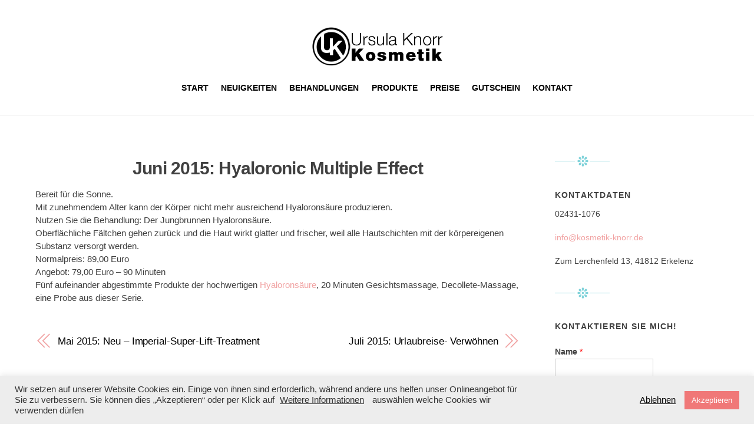

--- FILE ---
content_type: text/html; charset=UTF-8
request_url: https://kosmetik-knorr.de/juni-2015-hyaloronic-multiple-effect/
body_size: 19371
content:
<!DOCTYPE html>
<html lang="de">

<head>
		<meta charset="UTF-8" />
	<!-- wp_head -->
	<meta name='robots' content='index, follow, max-image-preview:large, max-snippet:-1, max-video-preview:-1' />
	<style>img:is([sizes="auto" i], [sizes^="auto," i]) { contain-intrinsic-size: 3000px 1500px }</style>
	
	<!-- This site is optimized with the Yoast SEO plugin v25.8 - https://yoast.com/wordpress/plugins/seo/ -->
	<title>Juni 2015: Hyaloronic Multiple Effect - Kosmetik Knorr</title>
	<link rel="canonical" href="https://preview.kosmetik-knorr.de/juni-2015-hyaloronic-multiple-effect/" />
	<meta property="og:locale" content="de_DE" />
	<meta property="og:type" content="article" />
	<meta property="og:title" content="Juni 2015: Hyaloronic Multiple Effect - Kosmetik Knorr" />
	<meta property="og:description" content="Bereit für die Sonne. Mit zunehmendem Alter kann der Körper nicht mehr ausreichend Hyaloronsäure produzieren. Nutzen Sie die Behandlung: Der Jungbrunnen Hyaloronsäure. Oberflächliche Fältchen gehen zurück und die Haut wirkt glatter und frischer, weil alle Hautschichten mit der körpereigenen Substanz versorgt werden. Normalpreis: 89,00 Euro Angebot: 79,00 Euro &#8211; 90 Minuten Fünf aufeinander abgestimmte Produkte [&hellip;]" />
	<meta property="og:url" content="https://preview.kosmetik-knorr.de/juni-2015-hyaloronic-multiple-effect/" />
	<meta property="og:site_name" content="Kosmetik Knorr" />
	<meta property="article:published_time" content="2015-05-31T18:02:53+00:00" />
	<meta name="author" content="knorr" />
	<meta name="twitter:card" content="summary_large_image" />
	<meta name="twitter:label1" content="Geschrieben von" />
	<meta name="twitter:data1" content="knorr" />
	<script type="application/ld+json" class="yoast-schema-graph">{"@context":"https://schema.org","@graph":[{"@type":"Article","@id":"https://preview.kosmetik-knorr.de/juni-2015-hyaloronic-multiple-effect/#article","isPartOf":{"@id":"https://preview.kosmetik-knorr.de/juni-2015-hyaloronic-multiple-effect/"},"author":{"name":"knorr","@id":"https://kosmetik-knorr.de/#/schema/person/b7c2595a3293942e7f231086a4ece0fa"},"headline":"Juni 2015: Hyaloronic Multiple Effect","datePublished":"2015-05-31T18:02:53+00:00","mainEntityOfPage":{"@id":"https://preview.kosmetik-knorr.de/juni-2015-hyaloronic-multiple-effect/"},"wordCount":77,"publisher":{"@id":"https://kosmetik-knorr.de/#organization"},"articleSection":["Angebote"],"inLanguage":"de"},{"@type":"WebPage","@id":"https://preview.kosmetik-knorr.de/juni-2015-hyaloronic-multiple-effect/","url":"https://preview.kosmetik-knorr.de/juni-2015-hyaloronic-multiple-effect/","name":"Juni 2015: Hyaloronic Multiple Effect - Kosmetik Knorr","isPartOf":{"@id":"https://kosmetik-knorr.de/#website"},"datePublished":"2015-05-31T18:02:53+00:00","breadcrumb":{"@id":"https://preview.kosmetik-knorr.de/juni-2015-hyaloronic-multiple-effect/#breadcrumb"},"inLanguage":"de","potentialAction":[{"@type":"ReadAction","target":["https://preview.kosmetik-knorr.de/juni-2015-hyaloronic-multiple-effect/"]}]},{"@type":"BreadcrumbList","@id":"https://preview.kosmetik-knorr.de/juni-2015-hyaloronic-multiple-effect/#breadcrumb","itemListElement":[{"@type":"ListItem","position":1,"name":"Startseite","item":"https://kosmetik-knorr.de/"},{"@type":"ListItem","position":2,"name":"Juni 2015: Hyaloronic Multiple Effect"}]},{"@type":"WebSite","@id":"https://kosmetik-knorr.de/#website","url":"https://kosmetik-knorr.de/","name":"Kosmetik Knorr","description":"Hier stellt sich das Kosmetikstudio Kosmetik-Knorr in Erkelenz-Kückhoven vor. Es präsentiert auf diesen Seiten seine Dienstleistungen und Produkte.","publisher":{"@id":"https://kosmetik-knorr.de/#organization"},"potentialAction":[{"@type":"SearchAction","target":{"@type":"EntryPoint","urlTemplate":"https://kosmetik-knorr.de/?s={search_term_string}"},"query-input":{"@type":"PropertyValueSpecification","valueRequired":true,"valueName":"search_term_string"}}],"inLanguage":"de"},{"@type":"Organization","@id":"https://kosmetik-knorr.de/#organization","name":"Kosmetik Knorr","url":"https://kosmetik-knorr.de/","logo":{"@type":"ImageObject","inLanguage":"de","@id":"https://kosmetik-knorr.de/#/schema/logo/image/","url":"https://kosmetik-knorr.de/wp-content/uploads/2019/02/logo4-e1551082346798.png","contentUrl":"https://kosmetik-knorr.de/wp-content/uploads/2019/02/logo4-e1551082346798.png","width":225,"height":68,"caption":"Kosmetik Knorr"},"image":{"@id":"https://kosmetik-knorr.de/#/schema/logo/image/"}},{"@type":"Person","@id":"https://kosmetik-knorr.de/#/schema/person/b7c2595a3293942e7f231086a4ece0fa","name":"knorr","image":{"@type":"ImageObject","inLanguage":"de","@id":"https://kosmetik-knorr.de/#/schema/person/image/","url":"https://secure.gravatar.com/avatar/f304ed130b9c5bc198e94895ad39bf14f1caa56ec26a5a4e86eac8d7f80d810b?s=96&d=mm&r=g","contentUrl":"https://secure.gravatar.com/avatar/f304ed130b9c5bc198e94895ad39bf14f1caa56ec26a5a4e86eac8d7f80d810b?s=96&d=mm&r=g","caption":"knorr"},"url":"https://kosmetik-knorr.de/author/knorr/"}]}</script>
	<!-- / Yoast SEO plugin. -->


<link rel="alternate" type="application/rss+xml" title="Kosmetik Knorr &raquo; Feed" href="https://kosmetik-knorr.de/feed/" />
<link rel="alternate" type="application/rss+xml" title="Kosmetik Knorr &raquo; Kommentar-Feed" href="https://kosmetik-knorr.de/comments/feed/" />
<script type="text/javascript">
/* <![CDATA[ */
window._wpemojiSettings = {"baseUrl":"https:\/\/s.w.org\/images\/core\/emoji\/16.0.1\/72x72\/","ext":".png","svgUrl":"https:\/\/s.w.org\/images\/core\/emoji\/16.0.1\/svg\/","svgExt":".svg","source":{"concatemoji":"https:\/\/kosmetik-knorr.de\/wp-includes\/js\/wp-emoji-release.min.js?ver=6.8.3"}};
/*! This file is auto-generated */
!function(s,n){var o,i,e;function c(e){try{var t={supportTests:e,timestamp:(new Date).valueOf()};sessionStorage.setItem(o,JSON.stringify(t))}catch(e){}}function p(e,t,n){e.clearRect(0,0,e.canvas.width,e.canvas.height),e.fillText(t,0,0);var t=new Uint32Array(e.getImageData(0,0,e.canvas.width,e.canvas.height).data),a=(e.clearRect(0,0,e.canvas.width,e.canvas.height),e.fillText(n,0,0),new Uint32Array(e.getImageData(0,0,e.canvas.width,e.canvas.height).data));return t.every(function(e,t){return e===a[t]})}function u(e,t){e.clearRect(0,0,e.canvas.width,e.canvas.height),e.fillText(t,0,0);for(var n=e.getImageData(16,16,1,1),a=0;a<n.data.length;a++)if(0!==n.data[a])return!1;return!0}function f(e,t,n,a){switch(t){case"flag":return n(e,"\ud83c\udff3\ufe0f\u200d\u26a7\ufe0f","\ud83c\udff3\ufe0f\u200b\u26a7\ufe0f")?!1:!n(e,"\ud83c\udde8\ud83c\uddf6","\ud83c\udde8\u200b\ud83c\uddf6")&&!n(e,"\ud83c\udff4\udb40\udc67\udb40\udc62\udb40\udc65\udb40\udc6e\udb40\udc67\udb40\udc7f","\ud83c\udff4\u200b\udb40\udc67\u200b\udb40\udc62\u200b\udb40\udc65\u200b\udb40\udc6e\u200b\udb40\udc67\u200b\udb40\udc7f");case"emoji":return!a(e,"\ud83e\udedf")}return!1}function g(e,t,n,a){var r="undefined"!=typeof WorkerGlobalScope&&self instanceof WorkerGlobalScope?new OffscreenCanvas(300,150):s.createElement("canvas"),o=r.getContext("2d",{willReadFrequently:!0}),i=(o.textBaseline="top",o.font="600 32px Arial",{});return e.forEach(function(e){i[e]=t(o,e,n,a)}),i}function t(e){var t=s.createElement("script");t.src=e,t.defer=!0,s.head.appendChild(t)}"undefined"!=typeof Promise&&(o="wpEmojiSettingsSupports",i=["flag","emoji"],n.supports={everything:!0,everythingExceptFlag:!0},e=new Promise(function(e){s.addEventListener("DOMContentLoaded",e,{once:!0})}),new Promise(function(t){var n=function(){try{var e=JSON.parse(sessionStorage.getItem(o));if("object"==typeof e&&"number"==typeof e.timestamp&&(new Date).valueOf()<e.timestamp+604800&&"object"==typeof e.supportTests)return e.supportTests}catch(e){}return null}();if(!n){if("undefined"!=typeof Worker&&"undefined"!=typeof OffscreenCanvas&&"undefined"!=typeof URL&&URL.createObjectURL&&"undefined"!=typeof Blob)try{var e="postMessage("+g.toString()+"("+[JSON.stringify(i),f.toString(),p.toString(),u.toString()].join(",")+"));",a=new Blob([e],{type:"text/javascript"}),r=new Worker(URL.createObjectURL(a),{name:"wpTestEmojiSupports"});return void(r.onmessage=function(e){c(n=e.data),r.terminate(),t(n)})}catch(e){}c(n=g(i,f,p,u))}t(n)}).then(function(e){for(var t in e)n.supports[t]=e[t],n.supports.everything=n.supports.everything&&n.supports[t],"flag"!==t&&(n.supports.everythingExceptFlag=n.supports.everythingExceptFlag&&n.supports[t]);n.supports.everythingExceptFlag=n.supports.everythingExceptFlag&&!n.supports.flag,n.DOMReady=!1,n.readyCallback=function(){n.DOMReady=!0}}).then(function(){return e}).then(function(){var e;n.supports.everything||(n.readyCallback(),(e=n.source||{}).concatemoji?t(e.concatemoji):e.wpemoji&&e.twemoji&&(t(e.twemoji),t(e.wpemoji)))}))}((window,document),window._wpemojiSettings);
/* ]]> */
</script>
<style>
	.themify_builder .wow { visibility: hidden; }
	div:not(.caroufredsel_wrapper) > .themify_builder_slider > li:not(:first-child), .mfp-hide { display: none; }
a.themify_lightbox, .module-gallery a, .gallery-icon, .themify_lightboxed_images .post a[href$="jpg"], .themify_lightboxed_images .post a[href$="gif"], .themify_lightboxed_images .post a[href$="png"], .themify_lightboxed_images .post a[href$="JPG"], .themify_lightboxed_images .post a[href$="GIF"], .themify_lightboxed_images .post a[href$="PNG"], .themify_lightboxed_images .post a[href$="jpeg"], .themify_lightboxed_images .post a[href$="JPEG"] { cursor:not-allowed; }
	.themify_lightbox_loaded a.themify_lightbox, .themify_lightbox_loaded .module-gallery a, .themify_lightbox_loaded .gallery-icon { cursor:pointer; }
	</style><link rel='stylesheet' id='themify-common-css' href='https://kosmetik-knorr.de/wp-content/themes/themify-ultra/themify/css/themify.common.min.css?ver=4.8.9' type='text/css' media='all' />
<meta name="themify-framework-css" data-href="https://kosmetik-knorr.de/wp-content/themes/themify-ultra/themify/css/themify.framework.min.css?ver=4.8.9" content="themify-framework-css" id="themify-framework-css" /><meta name="builder-styles-css" data-href="https://kosmetik-knorr.de/wp-content/themes/themify-ultra/themify/themify-builder/css/themify-builder-style.min.css?ver=4.8.9" content="builder-styles-css" id="builder-styles-css" />
<style id='wp-emoji-styles-inline-css' type='text/css'>

	img.wp-smiley, img.emoji {
		display: inline !important;
		border: none !important;
		box-shadow: none !important;
		height: 1em !important;
		width: 1em !important;
		margin: 0 0.07em !important;
		vertical-align: -0.1em !important;
		background: none !important;
		padding: 0 !important;
	}
</style>
<link rel='stylesheet' id='wp-block-library-css' href='https://kosmetik-knorr.de/wp-includes/css/dist/block-library/style.min.css?ver=6.8.3' type='text/css' media='all' />
<style id='classic-theme-styles-inline-css' type='text/css'>
/*! This file is auto-generated */
.wp-block-button__link{color:#fff;background-color:#32373c;border-radius:9999px;box-shadow:none;text-decoration:none;padding:calc(.667em + 2px) calc(1.333em + 2px);font-size:1.125em}.wp-block-file__button{background:#32373c;color:#fff;text-decoration:none}
</style>
<style id='global-styles-inline-css' type='text/css'>
:root{--wp--preset--aspect-ratio--square: 1;--wp--preset--aspect-ratio--4-3: 4/3;--wp--preset--aspect-ratio--3-4: 3/4;--wp--preset--aspect-ratio--3-2: 3/2;--wp--preset--aspect-ratio--2-3: 2/3;--wp--preset--aspect-ratio--16-9: 16/9;--wp--preset--aspect-ratio--9-16: 9/16;--wp--preset--color--black: #000000;--wp--preset--color--cyan-bluish-gray: #abb8c3;--wp--preset--color--white: #ffffff;--wp--preset--color--pale-pink: #f78da7;--wp--preset--color--vivid-red: #cf2e2e;--wp--preset--color--luminous-vivid-orange: #ff6900;--wp--preset--color--luminous-vivid-amber: #fcb900;--wp--preset--color--light-green-cyan: #7bdcb5;--wp--preset--color--vivid-green-cyan: #00d084;--wp--preset--color--pale-cyan-blue: #8ed1fc;--wp--preset--color--vivid-cyan-blue: #0693e3;--wp--preset--color--vivid-purple: #9b51e0;--wp--preset--gradient--vivid-cyan-blue-to-vivid-purple: linear-gradient(135deg,rgba(6,147,227,1) 0%,rgb(155,81,224) 100%);--wp--preset--gradient--light-green-cyan-to-vivid-green-cyan: linear-gradient(135deg,rgb(122,220,180) 0%,rgb(0,208,130) 100%);--wp--preset--gradient--luminous-vivid-amber-to-luminous-vivid-orange: linear-gradient(135deg,rgba(252,185,0,1) 0%,rgba(255,105,0,1) 100%);--wp--preset--gradient--luminous-vivid-orange-to-vivid-red: linear-gradient(135deg,rgba(255,105,0,1) 0%,rgb(207,46,46) 100%);--wp--preset--gradient--very-light-gray-to-cyan-bluish-gray: linear-gradient(135deg,rgb(238,238,238) 0%,rgb(169,184,195) 100%);--wp--preset--gradient--cool-to-warm-spectrum: linear-gradient(135deg,rgb(74,234,220) 0%,rgb(151,120,209) 20%,rgb(207,42,186) 40%,rgb(238,44,130) 60%,rgb(251,105,98) 80%,rgb(254,248,76) 100%);--wp--preset--gradient--blush-light-purple: linear-gradient(135deg,rgb(255,206,236) 0%,rgb(152,150,240) 100%);--wp--preset--gradient--blush-bordeaux: linear-gradient(135deg,rgb(254,205,165) 0%,rgb(254,45,45) 50%,rgb(107,0,62) 100%);--wp--preset--gradient--luminous-dusk: linear-gradient(135deg,rgb(255,203,112) 0%,rgb(199,81,192) 50%,rgb(65,88,208) 100%);--wp--preset--gradient--pale-ocean: linear-gradient(135deg,rgb(255,245,203) 0%,rgb(182,227,212) 50%,rgb(51,167,181) 100%);--wp--preset--gradient--electric-grass: linear-gradient(135deg,rgb(202,248,128) 0%,rgb(113,206,126) 100%);--wp--preset--gradient--midnight: linear-gradient(135deg,rgb(2,3,129) 0%,rgb(40,116,252) 100%);--wp--preset--font-size--small: 13px;--wp--preset--font-size--medium: 20px;--wp--preset--font-size--large: 36px;--wp--preset--font-size--x-large: 42px;--wp--preset--spacing--20: 0.44rem;--wp--preset--spacing--30: 0.67rem;--wp--preset--spacing--40: 1rem;--wp--preset--spacing--50: 1.5rem;--wp--preset--spacing--60: 2.25rem;--wp--preset--spacing--70: 3.38rem;--wp--preset--spacing--80: 5.06rem;--wp--preset--shadow--natural: 6px 6px 9px rgba(0, 0, 0, 0.2);--wp--preset--shadow--deep: 12px 12px 50px rgba(0, 0, 0, 0.4);--wp--preset--shadow--sharp: 6px 6px 0px rgba(0, 0, 0, 0.2);--wp--preset--shadow--outlined: 6px 6px 0px -3px rgba(255, 255, 255, 1), 6px 6px rgba(0, 0, 0, 1);--wp--preset--shadow--crisp: 6px 6px 0px rgba(0, 0, 0, 1);}:where(.is-layout-flex){gap: 0.5em;}:where(.is-layout-grid){gap: 0.5em;}body .is-layout-flex{display: flex;}.is-layout-flex{flex-wrap: wrap;align-items: center;}.is-layout-flex > :is(*, div){margin: 0;}body .is-layout-grid{display: grid;}.is-layout-grid > :is(*, div){margin: 0;}:where(.wp-block-columns.is-layout-flex){gap: 2em;}:where(.wp-block-columns.is-layout-grid){gap: 2em;}:where(.wp-block-post-template.is-layout-flex){gap: 1.25em;}:where(.wp-block-post-template.is-layout-grid){gap: 1.25em;}.has-black-color{color: var(--wp--preset--color--black) !important;}.has-cyan-bluish-gray-color{color: var(--wp--preset--color--cyan-bluish-gray) !important;}.has-white-color{color: var(--wp--preset--color--white) !important;}.has-pale-pink-color{color: var(--wp--preset--color--pale-pink) !important;}.has-vivid-red-color{color: var(--wp--preset--color--vivid-red) !important;}.has-luminous-vivid-orange-color{color: var(--wp--preset--color--luminous-vivid-orange) !important;}.has-luminous-vivid-amber-color{color: var(--wp--preset--color--luminous-vivid-amber) !important;}.has-light-green-cyan-color{color: var(--wp--preset--color--light-green-cyan) !important;}.has-vivid-green-cyan-color{color: var(--wp--preset--color--vivid-green-cyan) !important;}.has-pale-cyan-blue-color{color: var(--wp--preset--color--pale-cyan-blue) !important;}.has-vivid-cyan-blue-color{color: var(--wp--preset--color--vivid-cyan-blue) !important;}.has-vivid-purple-color{color: var(--wp--preset--color--vivid-purple) !important;}.has-black-background-color{background-color: var(--wp--preset--color--black) !important;}.has-cyan-bluish-gray-background-color{background-color: var(--wp--preset--color--cyan-bluish-gray) !important;}.has-white-background-color{background-color: var(--wp--preset--color--white) !important;}.has-pale-pink-background-color{background-color: var(--wp--preset--color--pale-pink) !important;}.has-vivid-red-background-color{background-color: var(--wp--preset--color--vivid-red) !important;}.has-luminous-vivid-orange-background-color{background-color: var(--wp--preset--color--luminous-vivid-orange) !important;}.has-luminous-vivid-amber-background-color{background-color: var(--wp--preset--color--luminous-vivid-amber) !important;}.has-light-green-cyan-background-color{background-color: var(--wp--preset--color--light-green-cyan) !important;}.has-vivid-green-cyan-background-color{background-color: var(--wp--preset--color--vivid-green-cyan) !important;}.has-pale-cyan-blue-background-color{background-color: var(--wp--preset--color--pale-cyan-blue) !important;}.has-vivid-cyan-blue-background-color{background-color: var(--wp--preset--color--vivid-cyan-blue) !important;}.has-vivid-purple-background-color{background-color: var(--wp--preset--color--vivid-purple) !important;}.has-black-border-color{border-color: var(--wp--preset--color--black) !important;}.has-cyan-bluish-gray-border-color{border-color: var(--wp--preset--color--cyan-bluish-gray) !important;}.has-white-border-color{border-color: var(--wp--preset--color--white) !important;}.has-pale-pink-border-color{border-color: var(--wp--preset--color--pale-pink) !important;}.has-vivid-red-border-color{border-color: var(--wp--preset--color--vivid-red) !important;}.has-luminous-vivid-orange-border-color{border-color: var(--wp--preset--color--luminous-vivid-orange) !important;}.has-luminous-vivid-amber-border-color{border-color: var(--wp--preset--color--luminous-vivid-amber) !important;}.has-light-green-cyan-border-color{border-color: var(--wp--preset--color--light-green-cyan) !important;}.has-vivid-green-cyan-border-color{border-color: var(--wp--preset--color--vivid-green-cyan) !important;}.has-pale-cyan-blue-border-color{border-color: var(--wp--preset--color--pale-cyan-blue) !important;}.has-vivid-cyan-blue-border-color{border-color: var(--wp--preset--color--vivid-cyan-blue) !important;}.has-vivid-purple-border-color{border-color: var(--wp--preset--color--vivid-purple) !important;}.has-vivid-cyan-blue-to-vivid-purple-gradient-background{background: var(--wp--preset--gradient--vivid-cyan-blue-to-vivid-purple) !important;}.has-light-green-cyan-to-vivid-green-cyan-gradient-background{background: var(--wp--preset--gradient--light-green-cyan-to-vivid-green-cyan) !important;}.has-luminous-vivid-amber-to-luminous-vivid-orange-gradient-background{background: var(--wp--preset--gradient--luminous-vivid-amber-to-luminous-vivid-orange) !important;}.has-luminous-vivid-orange-to-vivid-red-gradient-background{background: var(--wp--preset--gradient--luminous-vivid-orange-to-vivid-red) !important;}.has-very-light-gray-to-cyan-bluish-gray-gradient-background{background: var(--wp--preset--gradient--very-light-gray-to-cyan-bluish-gray) !important;}.has-cool-to-warm-spectrum-gradient-background{background: var(--wp--preset--gradient--cool-to-warm-spectrum) !important;}.has-blush-light-purple-gradient-background{background: var(--wp--preset--gradient--blush-light-purple) !important;}.has-blush-bordeaux-gradient-background{background: var(--wp--preset--gradient--blush-bordeaux) !important;}.has-luminous-dusk-gradient-background{background: var(--wp--preset--gradient--luminous-dusk) !important;}.has-pale-ocean-gradient-background{background: var(--wp--preset--gradient--pale-ocean) !important;}.has-electric-grass-gradient-background{background: var(--wp--preset--gradient--electric-grass) !important;}.has-midnight-gradient-background{background: var(--wp--preset--gradient--midnight) !important;}.has-small-font-size{font-size: var(--wp--preset--font-size--small) !important;}.has-medium-font-size{font-size: var(--wp--preset--font-size--medium) !important;}.has-large-font-size{font-size: var(--wp--preset--font-size--large) !important;}.has-x-large-font-size{font-size: var(--wp--preset--font-size--x-large) !important;}
:where(.wp-block-post-template.is-layout-flex){gap: 1.25em;}:where(.wp-block-post-template.is-layout-grid){gap: 1.25em;}
:where(.wp-block-columns.is-layout-flex){gap: 2em;}:where(.wp-block-columns.is-layout-grid){gap: 2em;}
:root :where(.wp-block-pullquote){font-size: 1.5em;line-height: 1.6;}
</style>
<link rel='stylesheet' id='cookie-law-info-css' href='https://kosmetik-knorr.de/wp-content/plugins/cookie-law-info/legacy/public/css/cookie-law-info-public.css?ver=3.3.9' type='text/css' media='all' />
<link rel='stylesheet' id='cookie-law-info-gdpr-css' href='https://kosmetik-knorr.de/wp-content/plugins/cookie-law-info/legacy/public/css/cookie-law-info-gdpr.css?ver=3.3.9' type='text/css' media='all' />
<link rel='stylesheet' id='video-embed-privacy-css' href='https://kosmetik-knorr.de/wp-content/plugins/video-embed-privacy/video-embed-privacy.css?ver=6.8.3' type='text/css' media='all' />
<link rel='stylesheet' id='theme-style-css' href='https://kosmetik-knorr.de/wp-content/themes/themify-ultra/style.min.css?ver=2.7.8' type='text/css' media='all' />
<link rel='stylesheet' id='themify-media-queries-css' href='https://kosmetik-knorr.de/wp-content/themes/themify-ultra/media-queries.min.css?ver=2.7.8' type='text/css' media='all' />
<link rel='stylesheet' id='themify-skin-css' href='https://kosmetik-knorr.de/wp-content/themes/themify-ultra/skins/spa/style.min.css?ver=4.8.9' type='text/css' media='all' />
<link rel='stylesheet' id='themify-customize-css' href='https://kosmetik-knorr.de/wp-content/uploads/themify-customizer.css?ver=22.10.25.12.51.33' type='text/css' media='all' />
<script type="text/javascript" src="https://kosmetik-knorr.de/wp-includes/js/jquery/jquery.min.js?ver=3.7.1" id="jquery-core-js"></script>
<script type="text/javascript" src="https://kosmetik-knorr.de/wp-includes/js/jquery/jquery-migrate.min.js?ver=3.4.1" id="jquery-migrate-js"></script>
<script type="text/javascript" id="cookie-law-info-js-extra">
/* <![CDATA[ */
var Cli_Data = {"nn_cookie_ids":["CookieLawInfoConsent","cookielawinfo-checkbox-necessary","cookielawinfo-checkbox-non-necessary","cookielawinfo-checkbox-functional","cookielawinfo-checkbox-performance","cookielawinfo-checkbox-analytics","cookielawinfo-checkbox-advertisement","cookielawinfo-checkbox-others"],"cookielist":[],"non_necessary_cookies":{"necessary":["CookieLawInfoConsent"]},"ccpaEnabled":"","ccpaRegionBased":"","ccpaBarEnabled":"","strictlyEnabled":["necessary","obligatoire"],"ccpaType":"gdpr","js_blocking":"1","custom_integration":"","triggerDomRefresh":"","secure_cookies":""};
var cli_cookiebar_settings = {"animate_speed_hide":"500","animate_speed_show":"500","background":"#ededed","border":"#b1a6a6c2","border_on":"","button_1_button_colour":"#f07878","button_1_button_hover":"#c06060","button_1_link_colour":"#fff","button_1_as_button":"1","button_1_new_win":"","button_2_button_colour":"#333","button_2_button_hover":"#292929","button_2_link_colour":"#444","button_2_as_button":"","button_2_hidebar":"","button_3_button_colour":"#3566bb","button_3_button_hover":"#2a5296","button_3_link_colour":"#0a0a0a","button_3_as_button":"","button_3_new_win":"","button_4_button_colour":"#000","button_4_button_hover":"#000000","button_4_link_colour":"#333333","button_4_as_button":"","button_7_button_colour":"#efefef","button_7_button_hover":"#bfbfbf","button_7_link_colour":"#fff","button_7_as_button":"1","button_7_new_win":"","font_family":"inherit","header_fix":"","notify_animate_hide":"1","notify_animate_show":"1","notify_div_id":"#cookie-law-info-bar","notify_position_horizontal":"right","notify_position_vertical":"bottom","scroll_close":"","scroll_close_reload":"","accept_close_reload":"","reject_close_reload":"","showagain_tab":"","showagain_background":"#fff","showagain_border":"#000","showagain_div_id":"#cookie-law-info-again","showagain_x_position":"100px","text":"#333333","show_once_yn":"","show_once":"10000","logging_on":"","as_popup":"","popup_overlay":"1","bar_heading_text":"","cookie_bar_as":"banner","popup_showagain_position":"bottom-right","widget_position":"left"};
var log_object = {"ajax_url":"https:\/\/kosmetik-knorr.de\/wp-admin\/admin-ajax.php"};
/* ]]> */
</script>
<script type="text/javascript" src="https://kosmetik-knorr.de/wp-content/plugins/cookie-law-info/legacy/public/js/cookie-law-info-public.js?ver=3.3.9" id="cookie-law-info-js"></script>
<link rel="https://api.w.org/" href="https://kosmetik-knorr.de/wp-json/" /><link rel="alternate" title="JSON" type="application/json" href="https://kosmetik-knorr.de/wp-json/wp/v2/posts/2388" /><link rel="EditURI" type="application/rsd+xml" title="RSD" href="https://kosmetik-knorr.de/xmlrpc.php?rsd" />
<meta name="generator" content="WordPress 6.8.3" />
<link rel='shortlink' href='https://kosmetik-knorr.de/?p=2388' />
<link rel="alternate" title="oEmbed (JSON)" type="application/json+oembed" href="https://kosmetik-knorr.de/wp-json/oembed/1.0/embed?url=https%3A%2F%2Fkosmetik-knorr.de%2Fjuni-2015-hyaloronic-multiple-effect%2F" />
<link rel="alternate" title="oEmbed (XML)" type="text/xml+oembed" href="https://kosmetik-knorr.de/wp-json/oembed/1.0/embed?url=https%3A%2F%2Fkosmetik-knorr.de%2Fjuni-2015-hyaloronic-multiple-effect%2F&#038;format=xml" />


<link href="https://kosmetik-knorr.de/wp-content/uploads/2019/02/favicon.ico" rel="shortcut icon" /> 




	
	<script type="text/javascript">
	    var tf_mobile_menu_trigger_point = 1200;
	</script>
	
<meta name="viewport" content="width=device-width, initial-scale=1">

	<style>
	@-webkit-keyframes themifyAnimatedBG {
		0% { background-color: #33baab; }
100% { background-color: #e33b9e; }
50% { background-color: #4961d7; }
33.3% { background-color: #2ea85c; }
25% { background-color: #2bb8ed; }
20% { background-color: #dd5135; }

	}
	@keyframes themifyAnimatedBG {
		0% { background-color: #33baab; }
100% { background-color: #e33b9e; }
50% { background-color: #4961d7; }
33.3% { background-color: #2ea85c; }
25% { background-color: #2bb8ed; }
20% { background-color: #dd5135; }

	}
	.themify_builder_row.animated-bg {
		-webkit-animation: themifyAnimatedBG 30000ms infinite alternate;
		animation: themifyAnimatedBG 30000ms infinite alternate;
	}
	</style>
	
</head>

<body class="wp-singular post-template-default single single-post postid-2388 single-format-standard wp-theme-themify-ultra themify-fw-4-8-9 themify-ultra-2-7-8 skin-spa webkit not-ie default_width sidebar1 no-home no-touch builder-parallax-scrolling-active hidden-view header-block fixed-header revealing-header footer-block  tagline-off social-widget-off rss-off search-off footer-menu-navigation-off single-classic-layout tile_enable filter-hover-none filter-featured-only masonry-enabled">

<script type="text/javascript">
	function themifyMobileMenuTrigger(e) {
		var w = document.body.clientWidth;
		if( w > 0 && w <= tf_mobile_menu_trigger_point ) {
			document.body.classList.add( 'mobile_menu_active' );
		} else {
			document.body.classList.remove( 'mobile_menu_active' );
		}
		
	}
	themifyMobileMenuTrigger();
	var _init =function () {
	    jQuery( window ).on('tfsmartresize.tf_mobile_menu', themifyMobileMenuTrigger );
	    document.removeEventListener( 'DOMContentLoaded', _init, {once:true,passive:true} );
	    _init=null;
	};
	document.addEventListener( 'DOMContentLoaded', _init, {once:true,passive:true} );
</script>
		<style type="text/css">
			.hidden-view:after{
				background-color:#eefeff			}
		</style>
		<div class="section_loader"style="background-color:#eefeff">
			<div  class="section_spinner ti-timer"></div>
		</div>
		<div id="pagewrap" class="hfeed site">

			<div id="headerwrap"   >
                        			                                                    <div class="header-icons">
                                <a id="menu-icon" href="#mobile-menu" aria-label="Menu"><span class="menu-icon-inner"></span></a>
                            </div>
                        
			<header id="header" class="pagewidth clearfix" itemscope="itemscope" itemtype="https://schema.org/WPHeader">

	            
	            <div class="header-bar">
		            						<div id="site-logo"><a href="https://kosmetik-knorr.de" title="Kosmetik Knorr"><img src="https://preview.kosmetik-knorr.de/wp-content/uploads/2019/02/logo4.png" alt="Kosmetik Knorr" title="logo4" /></a></div>					
									</div>
				<!-- /.header-bar -->

									<div id="mobile-menu" class="sidemenu sidemenu-off">

						
						<div class="navbar-wrapper clearfix">

							
							
							<nav id="main-nav-wrap" itemscope="itemscope" itemtype="https://schema.org/SiteNavigationElement">
																	<ul id="main-nav" class="main-nav menu-name-hauptnavigation"><li id='menu-item-3161' class="menu-item menu-item-type-post_type menu-item-object-page menu-item-home" ><a  href="https://kosmetik-knorr.de/">Start</a> </li>
<li id='menu-item-3160' class="menu-item menu-item-type-post_type menu-item-object-page" ><a  href="https://kosmetik-knorr.de/neuigkeiten/">Neuigkeiten</a> </li>
<li id='menu-item-3347' class="menu-item menu-item-type-post_type menu-item-object-page" ><a  href="https://kosmetik-knorr.de/behandlungen/">Behandlungen</a> </li>
<li id='menu-item-3189' class="menu-item menu-item-type-post_type menu-item-object-page" ><a  href="https://kosmetik-knorr.de/produkte/">Produkte</a> </li>
<li id='menu-item-2796' class="menu-item menu-item-type-post_type menu-item-object-page" ><a  href="https://kosmetik-knorr.de/preise/">Preise</a> </li>
<li id='menu-item-3022' class="menu-item menu-item-type-post_type menu-item-object-page" ><a  href="https://kosmetik-knorr.de/gutschein/">Gutschein</a> </li>
<li id='menu-item-30' class="menu-item menu-item-type-post_type menu-item-object-page" ><a  href="https://kosmetik-knorr.de/kontakt/">Kontakt</a> </li>
</ul>									<!-- /#main-nav -->
									
																		
															</nav>
							<!-- /#main-nav-wrap -->
							
						</div>

																				<!-- /header-widgets -->
						
						<a id="menu-icon-close" href="#"></a>

						
					</div><!-- #mobile-menu -->
                     					<!-- /#mobile-menu -->
				
				
				
				
			</header>
			<!-- /#header -->

	        
		</div>
		<!-- /#headerwrap -->
	
	<div id="body" class="clearfix">

		


    
<div class="single_posts_wrapper " style="position: relative"   data-title="Juni 2015: Hyaloronic Multiple Effect" data-url="https://kosmetik-knorr.de/juni-2015-hyaloronic-multiple-effect/">

    
<div id="layout" class="pagewidth clearfix">
    
    <!-- content -->
    <div id="content" class="list-post">
        
        
            

<article id="post-2388" class="post clearfix post-2388 type-post status-publish format-standard hentry category-angebote has-post-title no-post-date no-post-category no-post-tag no-post-comment no-post-author ">
	
    
	

	<div class="post-content">
		<div class="post-content-inner">

			
							 <h1 class="post-title entry-title">Juni 2015: Hyaloronic Multiple Effect </h1>			
							<p class="post-meta entry-meta">
					
					
					
									</p>
				<!-- /post-meta -->
			
			
			<div class="entry-content">

				
					<p>Bereit für die Sonne.<br />
Mit zunehmendem Alter kann der Körper nicht mehr ausreichend Hyaloronsäure produzieren.<br />
Nutzen Sie die Behandlung: Der Jungbrunnen Hyaloronsäure.<br />
Oberflächliche Fältchen gehen zurück und die Haut wirkt glatter und frischer, weil alle Hautschichten mit der körpereigenen Substanz versorgt werden.<br />
Normalpreis: 89,00 Euro<br />
Angebot: 79,00 Euro &#8211; 90 Minuten<br />
Fünf aufeinander abgestimmte Produkte der hochwertigen <a href="http://www.kosmetik-knorr.de/behandlungen/#hyaluronic" target="_blank">Hyaloronsäure</a>, 20 Minuten Gesichtsmassage, Decollete-Massage, eine Probe aus dieser Serie.</p>
<div id="themify_builder_content-2388" data-postid="2388" class="themify_builder_content themify_builder_content-2388 themify_builder tb_generate_css" style="visibility:hidden;opacity:0;">
    </div>
<!-- /themify_builder_content -->

				
			</div><!-- /.entry-content -->

			
		</div>
		<!-- /.post-content-inner -->
	</div>
	<!-- /.post-content -->
	
</article>
<!-- /.post -->

        
        
        
        
		<div class="post-nav clearfix">
			<span class="prev"><a href="https://kosmetik-knorr.de/mai2015-neu-imperial-super-lift-treatment/" rel="prev"><span class="arrow"></span> Mai 2015: Neu &#8211; Imperial-Super-Lift-Treatment</a></span>			<span class="next"><a href="https://kosmetik-knorr.de/juli-2015-urlaubreise-verwoehnen/" rel="next"><span class="arrow"></span> Juli 2015: Urlaubreise- Verwöhnen</a></span>		</div>
		<!-- /.post-nav -->

	
        
        
            </div>
    <!-- /content -->

    
        
    <aside id="sidebar" itemscope="itemscope" itemtype="https://schema.org/WPSidebar">

        
	<div id="media_image-5" class="widget widget_media_image"><img width="93" height="19" src="https://kosmetik-knorr.de/wp-content/uploads/2019/02/menu-active.png" class="image wp-image-2618  attachment-full size-full" alt="" style="max-width: 100%; height: auto;" decoding="async" /></div><div id="text-2" class="widget widget_text"><h4 class="widgettitle">Kontaktdaten</h4>			<div class="textwidget"><p>02431-1076</p>
<p><a href="mailto:info@kosmetik-knorr.de">info@kosmetik-knorr.de</a></p>
<p>Zum Lerchenfeld 13, 41812 Erkelenz</p>
</div>
		</div><div id="media_image-3" class="widget widget_media_image"><img width="93" height="19" src="https://kosmetik-knorr.de/wp-content/uploads/2019/02/menu-active.png" class="image wp-image-2618  attachment-full size-full" alt="" style="max-width: 100%; height: auto;" decoding="async" /></div><div id="wpforms-widget-2" class="widget wpforms-widget"><h4 class="widgettitle">Kontaktieren Sie mich!</h4><div class="wpforms-container " id="wpforms-64"><form id="wpforms-form-64" class="wpforms-validate wpforms-form wpforms-ajax-form" data-formid="64" method="post" enctype="multipart/form-data" action="/juni-2015-hyaloronic-multiple-effect/" data-token="3c9c7226621966cb91f2ac89bde26771" data-token-time="1769268572"><noscript class="wpforms-error-noscript">Bitte aktivieren Sie JavaScript in Ihrem Browser, um dieses Formular fertigzustellen.</noscript><div class="wpforms-field-container"><div id="wpforms-64-field_0-container" class="wpforms-field wpforms-field-name" data-field-id="0"><label class="wpforms-field-label" for="wpforms-64-field_0">Name <span class="wpforms-required-label">*</span></label><input type="text" id="wpforms-64-field_0" class="wpforms-field-medium wpforms-field-required" name="wpforms[fields][0]" required></div><div id="wpforms-64-field_1-container" class="wpforms-field wpforms-field-email" data-field-id="1"><label class="wpforms-field-label" for="wpforms-64-field_1">E-Mail <span class="wpforms-required-label">*</span></label><input type="email" id="wpforms-64-field_1" class="wpforms-field-medium wpforms-field-required" name="wpforms[fields][1]" spellcheck="false" required></div><div id="wpforms-64-field_2-container" class="wpforms-field wpforms-field-textarea" data-field-id="2"><label class="wpforms-field-label" for="wpforms-64-field_2">Ihre Nachricht <span class="wpforms-required-label">*</span></label><textarea id="wpforms-64-field_2" class="wpforms-field-medium wpforms-field-required" name="wpforms[fields][2]" required></textarea></div><div id="wpforms-64-field_3-container" class="wpforms-field wpforms-field-gdpr-checkbox" data-field-id="3"><label class="wpforms-field-label">Datenschutz <span class="wpforms-required-label">*</span></label><ul id="wpforms-64-field_3" class="wpforms-field-required"><li class="choice-1"><input type="checkbox" id="wpforms-64-field_3_1" name="wpforms[fields][3][]" value="Ich stimme der Speicherung meiner Daten zu, zum Zweck, dass mein Anliegen bearbeitet werden kann." required ><label class="wpforms-field-label-inline" for="wpforms-64-field_3_1">Ich stimme der Speicherung meiner Daten zu, zum Zweck, dass mein Anliegen bearbeitet werden kann.</label></li></ul></div></div><!-- .wpforms-field-container --><div class="wpforms-field wpforms-field-hp"><label for="wpforms-64-field-hp" class="wpforms-field-label">Comment</label><input type="text" name="wpforms[hp]" id="wpforms-64-field-hp" class="wpforms-field-medium"></div><div class="wpforms-recaptcha-container wpforms-is-recaptcha wpforms-is-recaptcha-type-v3" ><input type="hidden" name="wpforms[recaptcha]" value=""></div><div class="wpforms-submit-container" ><input type="hidden" name="wpforms[id]" value="64"><input type="hidden" name="page_title" value="Juni 2015: Hyaloronic Multiple Effect"><input type="hidden" name="page_url" value="https://kosmetik-knorr.de/juni-2015-hyaloronic-multiple-effect/"><input type="hidden" name="url_referer" value=""><input type="hidden" name="page_id" value="2388"><input type="hidden" name="wpforms[post_id]" value="2388"><button type="submit" name="wpforms[submit]" id="wpforms-submit-64" class="wpforms-submit" data-alt-text="Sendet..." data-submit-text="Senden" aria-live="assertive" value="wpforms-submit">Senden</button><img src="https://kosmetik-knorr.de/wp-content/plugins/wpforms-lite/assets/images/submit-spin.svg" class="wpforms-submit-spinner" style="display: none;" width="26" height="26" alt="Wird geladen"></div></form></div>  <!-- .wpforms-container --></div><div id="media_image-4" class="widget widget_media_image"><img width="93" height="19" src="https://kosmetik-knorr.de/wp-content/uploads/2019/02/menu-active.png" class="image wp-image-2618  attachment-full size-full" alt="" style="max-width: 100%; height: auto;" decoding="async" /></div>
        
    </aside>
    <!-- /#sidebar -->

    
    <div class="clearfix" ></div>

</div>

    <div class="clearfix" ></div>

</div>


			</div><!-- /body -->

							<div id="footerwrap"   >
										<footer id="footer" class="pagewidth clearfix" itemscope="itemscope" itemtype="https://schema.org/WPFooter">
						<div class="back-top clearfix back-top-float back-top-hide"><div class="arrow-up"><a href="#header"></a></div></div>
						<div class="main-col first clearfix">
							<div class="footer-left-wrap first">
															
															</div>
							
							<div class="footer-right-wrap">
								
																	<div class="footer-text clearfix">
										<div class="footer-text-inner">
																							<div class="one"><h3>Jetzt Termin vereinbaren!</h3>
Zum Lerchenfeld 13, 41812 Erkelenz</div>												<div class="two"><h3>02431-1076</h3></div>																					</div>
									</div>
									<!-- /.footer-text -->
															</div>
						</div>

																					<div class="section-col clearfix">
									<div class="footer-widgets-wrap">
										
		<div class="footer-widgets clearfix">
							<div class=" first">
					<div id="nav_menu-2" class="widget widget_nav_menu"><div class="menu-footernavigation-container"><ul id="menu-footernavigation" class="menu"><li id="menu-item-32" class="menu-item menu-item-type-post_type menu-item-object-page menu-item-home menu-item-32"><a href="https://kosmetik-knorr.de/">Start</a></li>
<li id="menu-item-46" class="menu-item menu-item-type-post_type menu-item-object-page menu-item-46"><a href="https://kosmetik-knorr.de/kontakt/">Kontakt</a></li>
<li id="menu-item-44" class="menu-item menu-item-type-post_type menu-item-object-page menu-item-44"><a href="https://kosmetik-knorr.de/impressum/">Impressum &#038; Datenschutz</a></li>
</ul></div></div>				</div>
					</div>
		<!-- /.footer-widgets -->

											<!-- /footer-widgets -->
									</div>
								</div>
													
											</footer><!-- /#footer -->

					
				</div><!-- /#footerwrap -->
			
		</div><!-- /#pagewrap -->

		
		<!-- SCHEMA BEGIN --><script type="application/ld+json">[{"@context":"https:\/\/schema.org","@type":"BlogPosting","mainEntityOfPage":{"@type":"WebPage","@id":"https:\/\/kosmetik-knorr.de\/juni-2015-hyaloronic-multiple-effect\/"},"headline":"Juni 2015: Hyaloronic Multiple Effect","datePublished":"2015-05-31T20:02:53+02:00","dateModified":"2015-05-31T20:02:53+02:00","author":{"@type":"Person","name":"knorr"},"publisher":{"@type":"Organization","name":"","logo":{"@type":"ImageObject","url":"","width":0,"height":0}},"description":"Bereit f\u00fcr die Sonne. Mit zunehmendem Alter kann der K\u00f6rper nicht mehr ausreichend Hyalorons\u00e4ure produzieren. Nutzen Sie die Behandlung: Der Jungbrunnen Hyalorons\u00e4ure. Oberfl\u00e4chliche F\u00e4ltchen gehen zur\u00fcck und die Haut wirkt glatter und frischer, weil alle Hautschichten mit der k\u00f6rpereigenen Substanz versorgt werden. Normalpreis: 89,00 Euro Angebot: 79,00 Euro &#8211; 90 Minuten F\u00fcnf aufeinander abgestimmte Produkte [&hellip;]"}]</script><!-- /SCHEMA END -->		<!-- wp_footer -->
		

<script type="speculationrules">
{"prefetch":[{"source":"document","where":{"and":[{"href_matches":"\/*"},{"not":{"href_matches":["\/wp-*.php","\/wp-admin\/*","\/wp-content\/uploads\/*","\/wp-content\/*","\/wp-content\/plugins\/*","\/wp-content\/themes\/themify-ultra\/*","\/*\\?(.+)"]}},{"not":{"selector_matches":"a[rel~=\"nofollow\"]"}},{"not":{"selector_matches":".no-prefetch, .no-prefetch a"}}]},"eagerness":"conservative"}]}
</script>
<!--googleoff: all--><div id="cookie-law-info-bar" data-nosnippet="true"><span><div class="cli-bar-container cli-style-v2"><div class="cli-bar-message">Wir setzen auf unserer Website Cookies ein. Einige von ihnen sind erforderlich, während andere uns helfen unser Onlineangebot für Sie zu verbessern. Sie können dies „Akzeptieren“ oder per Klick auf <a role='button' class="cli_settings_button" style="margin:0px 10px 0px 5px">Weitere Informationen</a> auswählen welche Cookies wir verwenden dürfen</div><div class="cli-bar-btn_container"><a role='button' id="cookie_action_close_header_reject" class="cookie_action_close_header_reject cli_action_button wt-cli-reject-btn" data-cli_action="reject" style="margin:0px 10px 0px 5px">Ablehnen</a><a role='button' data-cli_action="accept" id="cookie_action_close_header" class="medium cli-plugin-button cli-plugin-main-button cookie_action_close_header cli_action_button wt-cli-accept-btn">Akzeptieren</a></div></div></span></div><div id="cookie-law-info-again" data-nosnippet="true"><span id="cookie_hdr_showagain">Privacy &amp; Cookies Policy</span></div><div class="cli-modal" data-nosnippet="true" id="cliSettingsPopup" tabindex="-1" role="dialog" aria-labelledby="cliSettingsPopup" aria-hidden="true">
  <div class="cli-modal-dialog" role="document">
	<div class="cli-modal-content cli-bar-popup">
		  <button type="button" class="cli-modal-close" id="cliModalClose">
			<svg class="" viewBox="0 0 24 24"><path d="M19 6.41l-1.41-1.41-5.59 5.59-5.59-5.59-1.41 1.41 5.59 5.59-5.59 5.59 1.41 1.41 5.59-5.59 5.59 5.59 1.41-1.41-5.59-5.59z"></path><path d="M0 0h24v24h-24z" fill="none"></path></svg>
			<span class="wt-cli-sr-only">Schließen</span>
		  </button>
		  <div class="cli-modal-body">
			<div class="cli-container-fluid cli-tab-container">
	<div class="cli-row">
		<div class="cli-col-12 cli-align-items-stretch cli-px-0">
			<div class="cli-privacy-overview">
				<h4>Überblick zum Datenschutz</h4>				<div class="cli-privacy-content">
					<div class="cli-privacy-content-text">Diese Website verwendet Cookies, um Ihre Nutzung zu verbessern, während Sie durch die Website navigieren. Von diesen Cookies werden die als notwendig kategorisierten Cookies auf Ihrem Browser gespeichert, da sie für das Funktionieren der Grundfunktionen der Website unerlässlich sind. Wir verwenden auch Cookies von Drittanbietern, die uns helfen zu analysieren und zu verstehen, wie Sie diese Website nutzen. Diese Cookies werden nur mit Ihrer Zustimmung in Ihrem Browser gespeichert. Sie haben auch die Möglichkeit, diese Cookies abzulehnen. Wenn Sie einige dieser Cookies ablehnen, kann dies jedoch Auswirkungen auf Ihr Surfverhalten haben.</div>
				</div>
				<a class="cli-privacy-readmore" aria-label="Mehr anzeigen" role="button" data-readmore-text="Mehr anzeigen" data-readless-text="Weniger anzeigen"></a>			</div>
		</div>
		<div class="cli-col-12 cli-align-items-stretch cli-px-0 cli-tab-section-container">
												<div class="cli-tab-section">
						<div class="cli-tab-header">
							<a role="button" tabindex="0" class="cli-nav-link cli-settings-mobile" data-target="necessary" data-toggle="cli-toggle-tab">
								Necessary							</a>
															<div class="wt-cli-necessary-checkbox">
									<input type="checkbox" class="cli-user-preference-checkbox"  id="wt-cli-checkbox-necessary" data-id="checkbox-necessary" checked="checked"  />
									<label class="form-check-label" for="wt-cli-checkbox-necessary">Necessary</label>
								</div>
								<span class="cli-necessary-caption">immer aktiv</span>
													</div>
						<div class="cli-tab-content">
							<div class="cli-tab-pane cli-fade" data-id="necessary">
								<div class="wt-cli-cookie-description">
									Notwendige Cookies sind für das einwandfreie Funktionieren der Website absolut notwendig. Diese Kategorie umfasst nur Cookies, die grundlegende Funktionalitäten und Sicherheitsmerkmale der Website gewährleisten. Diese Cookies speichern keine persönlichen Informationen.								</div>
							</div>
						</div>
					</div>
																	<div class="cli-tab-section">
						<div class="cli-tab-header">
							<a role="button" tabindex="0" class="cli-nav-link cli-settings-mobile" data-target="non-necessary" data-toggle="cli-toggle-tab">
								Non-necessary							</a>
															<div class="cli-switch">
									<input type="checkbox" id="wt-cli-checkbox-non-necessary" class="cli-user-preference-checkbox"  data-id="checkbox-non-necessary" />
									<label for="wt-cli-checkbox-non-necessary" class="cli-slider" data-cli-enable="Aktiviert" data-cli-disable="Deaktiviert"><span class="wt-cli-sr-only">Non-necessary</span></label>
								</div>
													</div>
						<div class="cli-tab-content">
							<div class="cli-tab-pane cli-fade" data-id="non-necessary">
								<div class="wt-cli-cookie-description">
									Jegliche Cookies, die für das Funktionieren der Website möglicherweise nicht besonders notwendig sind und speziell dazu verwendet werden, persönliche Daten der Benutzer über Analysen, Anzeigen und andere eingebettete Inhalte zu sammeln, werden als nicht notwendige Cookies bezeichnet. Es ist zwingend erforderlich, die Zustimmung des Benutzers einzuholen, bevor diese Cookies auf Ihrer Website eingesetzt werden.								</div>
							</div>
						</div>
					</div>
																	<div class="cli-tab-section">
						<div class="cli-tab-header">
							<a role="button" tabindex="0" class="cli-nav-link cli-settings-mobile" data-target="functional" data-toggle="cli-toggle-tab">
								Functional							</a>
															<div class="cli-switch">
									<input type="checkbox" id="wt-cli-checkbox-functional" class="cli-user-preference-checkbox"  data-id="checkbox-functional" />
									<label for="wt-cli-checkbox-functional" class="cli-slider" data-cli-enable="Aktiviert" data-cli-disable="Deaktiviert"><span class="wt-cli-sr-only">Functional</span></label>
								</div>
													</div>
						<div class="cli-tab-content">
							<div class="cli-tab-pane cli-fade" data-id="functional">
								<div class="wt-cli-cookie-description">
									Functional cookies help to perform certain functionalities like sharing the content of the website on social media platforms, collect feedbacks, and other third-party features.
								</div>
							</div>
						</div>
					</div>
																	<div class="cli-tab-section">
						<div class="cli-tab-header">
							<a role="button" tabindex="0" class="cli-nav-link cli-settings-mobile" data-target="performance" data-toggle="cli-toggle-tab">
								Performance							</a>
															<div class="cli-switch">
									<input type="checkbox" id="wt-cli-checkbox-performance" class="cli-user-preference-checkbox"  data-id="checkbox-performance" />
									<label for="wt-cli-checkbox-performance" class="cli-slider" data-cli-enable="Aktiviert" data-cli-disable="Deaktiviert"><span class="wt-cli-sr-only">Performance</span></label>
								</div>
													</div>
						<div class="cli-tab-content">
							<div class="cli-tab-pane cli-fade" data-id="performance">
								<div class="wt-cli-cookie-description">
									Performance cookies are used to understand and analyze the key performance indexes of the website which helps in delivering a better user experience for the visitors.
								</div>
							</div>
						</div>
					</div>
																	<div class="cli-tab-section">
						<div class="cli-tab-header">
							<a role="button" tabindex="0" class="cli-nav-link cli-settings-mobile" data-target="analytics" data-toggle="cli-toggle-tab">
								Analytics							</a>
															<div class="cli-switch">
									<input type="checkbox" id="wt-cli-checkbox-analytics" class="cli-user-preference-checkbox"  data-id="checkbox-analytics" />
									<label for="wt-cli-checkbox-analytics" class="cli-slider" data-cli-enable="Aktiviert" data-cli-disable="Deaktiviert"><span class="wt-cli-sr-only">Analytics</span></label>
								</div>
													</div>
						<div class="cli-tab-content">
							<div class="cli-tab-pane cli-fade" data-id="analytics">
								<div class="wt-cli-cookie-description">
									Analytical cookies are used to understand how visitors interact with the website. These cookies help provide information on metrics the number of visitors, bounce rate, traffic source, etc.
								</div>
							</div>
						</div>
					</div>
																	<div class="cli-tab-section">
						<div class="cli-tab-header">
							<a role="button" tabindex="0" class="cli-nav-link cli-settings-mobile" data-target="advertisement" data-toggle="cli-toggle-tab">
								Advertisement							</a>
															<div class="cli-switch">
									<input type="checkbox" id="wt-cli-checkbox-advertisement" class="cli-user-preference-checkbox"  data-id="checkbox-advertisement" />
									<label for="wt-cli-checkbox-advertisement" class="cli-slider" data-cli-enable="Aktiviert" data-cli-disable="Deaktiviert"><span class="wt-cli-sr-only">Advertisement</span></label>
								</div>
													</div>
						<div class="cli-tab-content">
							<div class="cli-tab-pane cli-fade" data-id="advertisement">
								<div class="wt-cli-cookie-description">
									Advertisement cookies are used to provide visitors with relevant ads and marketing campaigns. These cookies track visitors across websites and collect information to provide customized ads.
								</div>
							</div>
						</div>
					</div>
																	<div class="cli-tab-section">
						<div class="cli-tab-header">
							<a role="button" tabindex="0" class="cli-nav-link cli-settings-mobile" data-target="others" data-toggle="cli-toggle-tab">
								Others							</a>
															<div class="cli-switch">
									<input type="checkbox" id="wt-cli-checkbox-others" class="cli-user-preference-checkbox"  data-id="checkbox-others" />
									<label for="wt-cli-checkbox-others" class="cli-slider" data-cli-enable="Aktiviert" data-cli-disable="Deaktiviert"><span class="wt-cli-sr-only">Others</span></label>
								</div>
													</div>
						<div class="cli-tab-content">
							<div class="cli-tab-pane cli-fade" data-id="others">
								<div class="wt-cli-cookie-description">
									Other uncategorized cookies are those that are being analyzed and have not been classified into a category as yet.
								</div>
							</div>
						</div>
					</div>
										</div>
	</div>
</div>
		  </div>
		  <div class="cli-modal-footer">
			<div class="wt-cli-element cli-container-fluid cli-tab-container">
				<div class="cli-row">
					<div class="cli-col-12 cli-align-items-stretch cli-px-0">
						<div class="cli-tab-footer wt-cli-privacy-overview-actions">
						
															<a id="wt-cli-privacy-save-btn" role="button" tabindex="0" data-cli-action="accept" class="wt-cli-privacy-btn cli_setting_save_button wt-cli-privacy-accept-btn cli-btn">SPEICHERN &amp; AKZEPTIEREN</a>
													</div>
												<div class="wt-cli-ckyes-footer-section">
							<div class="wt-cli-ckyes-brand-logo">Präsentiert von <a href="https://www.cookieyes.com/"><img src="https://kosmetik-knorr.de/wp-content/plugins/cookie-law-info/legacy/public/images/logo-cookieyes.svg" alt="CookieYes Logo"></a></div>
						</div>
						
					</div>
				</div>
			</div>
		</div>
	</div>
  </div>
</div>
<div class="cli-modal-backdrop cli-fade cli-settings-overlay"></div>
<div class="cli-modal-backdrop cli-fade cli-popupbar-overlay"></div>
<!--googleon: all--><link rel='stylesheet' id='cookie-law-info-table-css' href='https://kosmetik-knorr.de/wp-content/plugins/cookie-law-info/legacy/public/css/cookie-law-info-table.css?ver=3.3.9' type='text/css' media='all' />
<link rel='stylesheet' id='wpforms-classic-base-css' href='https://kosmetik-knorr.de/wp-content/plugins/wpforms-lite/assets/css/frontend/classic/wpforms-base.min.css?ver=1.9.8.7' type='text/css' media='all' />
<script type="text/javascript" id="themify-main-script-js-extra">
/* <![CDATA[ */
var themify_vars = {"version":"4.8.9","url":"https:\/\/kosmetik-knorr.de\/wp-content\/themes\/themify-ultra\/themify","wp":"6.8.3","map_key":"AIzaSyCuN9e5JVQiD5h2GZkFkOY-iSyGhVG698s","bing_map_key":null,"includesURL":"https:\/\/kosmetik-knorr.de\/wp-includes\/","isCached":"on","commentUrl":"","minify":{"css":{"themify-icons":1,"lightbox":1,"main":1,"themify-builder-style":1},"js":{"backstretch.themify-version":1,"bigvideo":1,"themify.dropdown":1,"themify.mega-menu":1,"themify.builder.script":1,"themify.scroll-highlight":1,"themify-youtube-bg":1,"themify-ticks":1}},"media":{"css":{"wp-mediaelement":{"src":"https:\/\/kosmetik-knorr.de\/wp-includes\/js\/mediaelement\/wp-mediaelement.min.css","v":false},"mediaelement":{"src":"https:\/\/kosmetik-knorr.de\/wp-includes\/js\/mediaelement\/mediaelementplayer-legacy.min.css","v":"4.2.17"}},"_wpmejsSettings":"var _wpmejsSettings = {\"pluginPath\":\"\\\/wp-includes\\\/js\\\/mediaelement\\\/\",\"classPrefix\":\"mejs-\",\"stretching\":\"responsive\",\"audioShortcodeLibrary\":\"mediaelement\",\"videoShortcodeLibrary\":\"mediaelement\"};","js":{"mediaelement-core":{"src":"https:\/\/kosmetik-knorr.de\/wp-includes\/js\/mediaelement\/mediaelement-and-player.min.js","v":"4.2.17","extra":{"before":[false,"var mejsL10n = {\"language\":\"de\",\"strings\":{\"mejs.download-file\":\"Datei herunterladen\",\"mejs.install-flash\":\"Sie verwenden einen Browser, der nicht den Flash-Player aktiviert oder installiert hat. Bitte aktivieren Sie Ihr Flash-Player-Plugin oder laden Sie die neueste Version von https:\\\/\\\/get.adobe.com\\\/flashplayer\\\/ herunter\",\"mejs.fullscreen\":\"Vollbild\",\"mejs.play\":\"Wiedergeben\",\"mejs.pause\":\"Pausieren\",\"mejs.time-slider\":\"Zeit-Schieberegler\",\"mejs.time-help-text\":\"Benutzen Sie die Pfeiltasten Links\\\/Rechts, um 1\\u00a0Sekunde vor- oder zur\\u00fcckzuspringen. Mit den Pfeiltasten Hoch\\\/Runter k\\u00f6nnen Sie um 10\\u00a0Sekunden vor- oder zur\\u00fcckspringen.\",\"mejs.live-broadcast\":\"Live-\\u00dcbertragung\",\"mejs.volume-help-text\":\"Pfeiltasten Hoch\\\/Runter benutzen, um die Lautst\\u00e4rke zu regeln.\",\"mejs.unmute\":\"Lautschalten\",\"mejs.mute\":\"Stummschalten\",\"mejs.volume-slider\":\"Lautst\\u00e4rkeregler\",\"mejs.video-player\":\"Video-Player\",\"mejs.audio-player\":\"Audio-Player\",\"mejs.captions-subtitles\":\"Untertitel\",\"mejs.captions-chapters\":\"Kapitel\",\"mejs.none\":\"Keine\",\"mejs.afrikaans\":\"Afrikaans\",\"mejs.albanian\":\"Albanisch\",\"mejs.arabic\":\"Arabisch\",\"mejs.belarusian\":\"Wei\\u00dfrussisch\",\"mejs.bulgarian\":\"Bulgarisch\",\"mejs.catalan\":\"Katalanisch\",\"mejs.chinese\":\"Chinesisch\",\"mejs.chinese-simplified\":\"Chinesisch (vereinfacht)\",\"mejs.chinese-traditional\":\"Chinesisch (traditionell)\",\"mejs.croatian\":\"Kroatisch\",\"mejs.czech\":\"Tschechisch\",\"mejs.danish\":\"D\\u00e4nisch\",\"mejs.dutch\":\"Niederl\\u00e4ndisch\",\"mejs.english\":\"Englisch\",\"mejs.estonian\":\"Estnisch\",\"mejs.filipino\":\"Filipino\",\"mejs.finnish\":\"Finnisch\",\"mejs.french\":\"Franz\\u00f6sisch\",\"mejs.galician\":\"Galicisch\",\"mejs.german\":\"Deutsch\",\"mejs.greek\":\"Griechisch\",\"mejs.haitian-creole\":\"Haitianisch-Kreolisch\",\"mejs.hebrew\":\"Hebr\\u00e4isch\",\"mejs.hindi\":\"Hindi\",\"mejs.hungarian\":\"Ungarisch\",\"mejs.icelandic\":\"Isl\\u00e4ndisch\",\"mejs.indonesian\":\"Indonesisch\",\"mejs.irish\":\"Irisch\",\"mejs.italian\":\"Italienisch\",\"mejs.japanese\":\"Japanisch\",\"mejs.korean\":\"Koreanisch\",\"mejs.latvian\":\"Lettisch\",\"mejs.lithuanian\":\"Litauisch\",\"mejs.macedonian\":\"Mazedonisch\",\"mejs.malay\":\"Malaiisch\",\"mejs.maltese\":\"Maltesisch\",\"mejs.norwegian\":\"Norwegisch\",\"mejs.persian\":\"Persisch\",\"mejs.polish\":\"Polnisch\",\"mejs.portuguese\":\"Portugiesisch\",\"mejs.romanian\":\"Rum\\u00e4nisch\",\"mejs.russian\":\"Russisch\",\"mejs.serbian\":\"Serbisch\",\"mejs.slovak\":\"Slowakisch\",\"mejs.slovenian\":\"Slowenisch\",\"mejs.spanish\":\"Spanisch\",\"mejs.swahili\":\"Suaheli\",\"mejs.swedish\":\"Schwedisch\",\"mejs.tagalog\":\"Tagalog\",\"mejs.thai\":\"Thai\",\"mejs.turkish\":\"T\\u00fcrkisch\",\"mejs.ukrainian\":\"Ukrainisch\",\"mejs.vietnamese\":\"Vietnamesisch\",\"mejs.welsh\":\"Walisisch\",\"mejs.yiddish\":\"Jiddisch\"}};"]}},"mediaelement-migrate":{"src":"https:\/\/kosmetik-knorr.de\/wp-includes\/js\/mediaelement\/mediaelement-migrate.min.js","v":false,"extra":""}}},"scrollTo":null};
var tbLocalScript = {"ajaxurl":"https:\/\/kosmetik-knorr.de\/wp-admin\/admin-ajax.php","isAnimationActive":"1","isParallaxActive":"1","isScrollEffectActive":"1","isStickyScrollActive":"1","animationInviewSelectors":[".module.wow",".module_row.wow",".builder-posts-wrap > .post.wow"],"backgroundSlider":{"autoplay":5000},"animationOffset":"100","videoPoster":"https:\/\/kosmetik-knorr.de\/wp-content\/themes\/themify-ultra\/themify\/themify-builder\/img\/blank.png","backgroundVideoLoop":"yes","builder_url":"https:\/\/kosmetik-knorr.de\/wp-content\/themes\/themify-ultra\/themify\/themify-builder","framework_url":"https:\/\/kosmetik-knorr.de\/wp-content\/themes\/themify-ultra\/themify","version":"4.8.9","fullwidth_support":"1","fullwidth_container":"body","loadScrollHighlight":"1","addons":[],"breakpoints":{"tablet_landscape":[769,"1024"],"tablet":[681,"768"],"mobile":"480"},"ticks":{"tick":30,"ajaxurl":"https:\/\/kosmetik-knorr.de\/wp-admin\/admin-ajax.php","postID":2388},"cf_api_url":"https:\/\/kosmetik-knorr.de\/?tb_load_cf=","emailSub":"Check this out!"};
var themifyScript = {"lightbox":{"lightboxSelector":".themify_lightbox","lightboxOn":true,"lightboxContentImages":false,"lightboxContentImagesSelector":"","theme":"pp_default","social_tools":false,"allow_resize":true,"show_title":false,"overlay_gallery":false,"screenWidthNoLightbox":600,"deeplinking":false,"contentImagesAreas":"","gallerySelector":".gallery-icon > a","lightboxGalleryOn":true},"lightboxContext":"body"};
var tbScrollHighlight = {"fixedHeaderSelector":"#headerwrap.fixed-header","speed":"900","navigation":"#main-nav, .module-menu .ui.nav","scrollOffset":"-5","scroll":"internal"};
/* ]]> */
</script>
<script type="text/javascript" defer="defer" src="https://kosmetik-knorr.de/wp-content/themes/themify-ultra/themify/js/main.min.js?ver=4.8.9" id="themify-main-script-js"></script>
<script type="text/javascript" defer="defer" src="https://kosmetik-knorr.de/wp-content/themes/themify-ultra/themify/js/themify.sidemenu.min.js?ver=2.7.8" id="slide-nav-js"></script>
<script type="text/javascript" id="theme-script-js-extra">
/* <![CDATA[ */
var themifyScript = {"themeURI":"https:\/\/kosmetik-knorr.de\/wp-content\/themes\/themify-ultra","lightbox":{"lightboxSelector":".themify_lightbox","lightboxOn":true,"lightboxContentImages":false,"lightboxContentImagesSelector":"","theme":"pp_default","social_tools":false,"allow_resize":true,"show_title":false,"overlay_gallery":false,"screenWidthNoLightbox":600,"deeplinking":false,"contentImagesAreas":"","gallerySelector":".gallery-icon > a","lightboxGalleryOn":true},"fixedHeader":"fixed-header","sticky_header":"","ajax_nonce":"2eab78d668","ajax_url":"https:\/\/kosmetik-knorr.de\/wp-admin\/admin-ajax.php","parallaxHeader":"1","pageLoaderEffect":"1","infiniteEnable":"0","fullPageScroll":"","shop_masonry":"no","responsiveBreakpoints":{"tablet_landscape":"1024","tablet":"768","mobile":"480"}};
/* ]]> */
</script>
<script type="text/javascript" defer="defer" src="https://kosmetik-knorr.de/wp-content/themes/themify-ultra/js/themify.script.min.js?ver=2.7.8" id="theme-script-js"></script>
<script type="text/javascript" src="https://kosmetik-knorr.de/wp-content/plugins/wpforms-lite/assets/lib/jquery.validate.min.js?ver=1.21.0" id="wpforms-validation-js"></script>
<script type="text/javascript" src="https://kosmetik-knorr.de/wp-content/plugins/wpforms-lite/assets/lib/mailcheck.min.js?ver=1.1.2" id="wpforms-mailcheck-js"></script>
<script type="text/javascript" src="https://kosmetik-knorr.de/wp-content/plugins/wpforms-lite/assets/lib/punycode.min.js?ver=1.0.0" id="wpforms-punycode-js"></script>
<script type="text/javascript" src="https://kosmetik-knorr.de/wp-content/plugins/wpforms-lite/assets/js/share/utils.min.js?ver=1.9.8.7" id="wpforms-generic-utils-js"></script>
<script type="text/javascript" src="https://kosmetik-knorr.de/wp-content/plugins/wpforms-lite/assets/js/frontend/wpforms.min.js?ver=1.9.8.7" id="wpforms-js"></script>
<script type="text/javascript" src="https://www.google.com/recaptcha/api.js?render=6Lcu6t0UAAAAAHZ0pM3IN_cMRCbvLvRafCQCcT3W" id="wpforms-recaptcha-js"></script>
<script type="text/javascript" id="wpforms-recaptcha-js-after">
/* <![CDATA[ */
var wpformsDispatchEvent = function (el, ev, custom) {
				var e = document.createEvent(custom ? "CustomEvent" : "HTMLEvents");
				custom ? e.initCustomEvent(ev, true, true, false) : e.initEvent(ev, true, true);
				el.dispatchEvent(e);
			};
		var wpformsRecaptchaV3Execute = function ( callback ) {
					grecaptcha.execute( "6Lcu6t0UAAAAAHZ0pM3IN_cMRCbvLvRafCQCcT3W", { action: "wpforms" } ).then( function ( token ) {
						Array.prototype.forEach.call( document.getElementsByName( "wpforms[recaptcha]" ), function ( el ) {
							el.value = token;
						} );
						if ( typeof callback === "function" ) {
							return callback();
						}
					} );
				}
				grecaptcha.ready( function () {
					wpformsDispatchEvent( document, "wpformsRecaptchaLoaded", true );
				} );
			
/* ]]> */
</script>
<script type="text/javascript" src="https://kosmetik-knorr.de/wp-content/plugins/wpforms-lite/assets/js/frontend/fields/address.min.js?ver=1.9.8.7" id="wpforms-address-field-js"></script>
<script type='text/javascript'>
/* <![CDATA[ */
var wpforms_settings = {"val_required":"Pflichtfeld","val_email":"Bitte geben Sie eine valide E-Mail Adresse ein.","val_email_suggestion":"Meinten Sie {suggestion}?","val_email_suggestion_title":"Klicken, um diesen Vorschlag anzunehmen.","val_email_restricted":"Diese E-Mail-Adresse ist nicht erlaubt.","val_number":"Bitte geben Sie eine valide Nummer ein.","val_number_positive":"Bitte geben Sie eine g\u00fcltige Telefonnummer ein.","val_minimum_price":"Amount entered is less than the required minimum.","val_confirm":"Keine \u00dcbereinstimmung.","val_checklimit":"Sie haben die maximal erlaubte Anzahl von Auswahlm\u00f6glichkeiten \u00fcberschritten: {#}.","val_limit_characters":"{count} von maximal {limit} Zeichen.","val_limit_words":"{count} von maximal {limit} W\u00f6rtern.","val_min":"Please enter a value greater than or equal to {0}.","val_max":"Please enter a value less than or equal to {0}.","val_recaptcha_fail_msg":"Google reCAPTCHA verification failed, please try again later.","val_turnstile_fail_msg":"Cloudflare Turnstile verification failed, please try again later.","val_inputmask_incomplete":"Please fill out the field in required format.","uuid_cookie":"","locale":"de","country":"","country_list_label":"Country list","wpforms_plugin_url":"https:\/\/kosmetik-knorr.de\/wp-content\/plugins\/wpforms-lite\/","gdpr":"1","ajaxurl":"https:\/\/kosmetik-knorr.de\/wp-admin\/admin-ajax.php","mailcheck_enabled":"1","mailcheck_domains":[],"mailcheck_toplevel_domains":["dev"],"is_ssl":"1","currency_code":"USD","currency_thousands":",","currency_decimals":"2","currency_decimal":".","currency_symbol":"$","currency_symbol_pos":"left","val_requiredpayment":"Payment is required.","val_creditcard":"Please enter a valid credit card number.","readOnlyDisallowedFields":["captcha","content","divider","hidden","html","entry-preview","pagebreak","payment-total","gdpr-checkbox"],"error_updating_token":"Error updating token. Please try again or contact support if the issue persists.","network_error":"Network error or server is unreachable. Check your connection or try again later.","token_cache_lifetime":"86400","hn_data":[],"address_field":{"list_countries_without_states":["GB","DE","CH","NL"]}}
/* ]]> */
</script>
	</body>
</html>

--- FILE ---
content_type: text/html; charset=utf-8
request_url: https://www.google.com/recaptcha/api2/anchor?ar=1&k=6Lcu6t0UAAAAAHZ0pM3IN_cMRCbvLvRafCQCcT3W&co=aHR0cHM6Ly9rb3NtZXRpay1rbm9yci5kZTo0NDM.&hl=en&v=PoyoqOPhxBO7pBk68S4YbpHZ&size=invisible&anchor-ms=20000&execute-ms=30000&cb=n21a9m2wc8uv
body_size: 48706
content:
<!DOCTYPE HTML><html dir="ltr" lang="en"><head><meta http-equiv="Content-Type" content="text/html; charset=UTF-8">
<meta http-equiv="X-UA-Compatible" content="IE=edge">
<title>reCAPTCHA</title>
<style type="text/css">
/* cyrillic-ext */
@font-face {
  font-family: 'Roboto';
  font-style: normal;
  font-weight: 400;
  font-stretch: 100%;
  src: url(//fonts.gstatic.com/s/roboto/v48/KFO7CnqEu92Fr1ME7kSn66aGLdTylUAMa3GUBHMdazTgWw.woff2) format('woff2');
  unicode-range: U+0460-052F, U+1C80-1C8A, U+20B4, U+2DE0-2DFF, U+A640-A69F, U+FE2E-FE2F;
}
/* cyrillic */
@font-face {
  font-family: 'Roboto';
  font-style: normal;
  font-weight: 400;
  font-stretch: 100%;
  src: url(//fonts.gstatic.com/s/roboto/v48/KFO7CnqEu92Fr1ME7kSn66aGLdTylUAMa3iUBHMdazTgWw.woff2) format('woff2');
  unicode-range: U+0301, U+0400-045F, U+0490-0491, U+04B0-04B1, U+2116;
}
/* greek-ext */
@font-face {
  font-family: 'Roboto';
  font-style: normal;
  font-weight: 400;
  font-stretch: 100%;
  src: url(//fonts.gstatic.com/s/roboto/v48/KFO7CnqEu92Fr1ME7kSn66aGLdTylUAMa3CUBHMdazTgWw.woff2) format('woff2');
  unicode-range: U+1F00-1FFF;
}
/* greek */
@font-face {
  font-family: 'Roboto';
  font-style: normal;
  font-weight: 400;
  font-stretch: 100%;
  src: url(//fonts.gstatic.com/s/roboto/v48/KFO7CnqEu92Fr1ME7kSn66aGLdTylUAMa3-UBHMdazTgWw.woff2) format('woff2');
  unicode-range: U+0370-0377, U+037A-037F, U+0384-038A, U+038C, U+038E-03A1, U+03A3-03FF;
}
/* math */
@font-face {
  font-family: 'Roboto';
  font-style: normal;
  font-weight: 400;
  font-stretch: 100%;
  src: url(//fonts.gstatic.com/s/roboto/v48/KFO7CnqEu92Fr1ME7kSn66aGLdTylUAMawCUBHMdazTgWw.woff2) format('woff2');
  unicode-range: U+0302-0303, U+0305, U+0307-0308, U+0310, U+0312, U+0315, U+031A, U+0326-0327, U+032C, U+032F-0330, U+0332-0333, U+0338, U+033A, U+0346, U+034D, U+0391-03A1, U+03A3-03A9, U+03B1-03C9, U+03D1, U+03D5-03D6, U+03F0-03F1, U+03F4-03F5, U+2016-2017, U+2034-2038, U+203C, U+2040, U+2043, U+2047, U+2050, U+2057, U+205F, U+2070-2071, U+2074-208E, U+2090-209C, U+20D0-20DC, U+20E1, U+20E5-20EF, U+2100-2112, U+2114-2115, U+2117-2121, U+2123-214F, U+2190, U+2192, U+2194-21AE, U+21B0-21E5, U+21F1-21F2, U+21F4-2211, U+2213-2214, U+2216-22FF, U+2308-230B, U+2310, U+2319, U+231C-2321, U+2336-237A, U+237C, U+2395, U+239B-23B7, U+23D0, U+23DC-23E1, U+2474-2475, U+25AF, U+25B3, U+25B7, U+25BD, U+25C1, U+25CA, U+25CC, U+25FB, U+266D-266F, U+27C0-27FF, U+2900-2AFF, U+2B0E-2B11, U+2B30-2B4C, U+2BFE, U+3030, U+FF5B, U+FF5D, U+1D400-1D7FF, U+1EE00-1EEFF;
}
/* symbols */
@font-face {
  font-family: 'Roboto';
  font-style: normal;
  font-weight: 400;
  font-stretch: 100%;
  src: url(//fonts.gstatic.com/s/roboto/v48/KFO7CnqEu92Fr1ME7kSn66aGLdTylUAMaxKUBHMdazTgWw.woff2) format('woff2');
  unicode-range: U+0001-000C, U+000E-001F, U+007F-009F, U+20DD-20E0, U+20E2-20E4, U+2150-218F, U+2190, U+2192, U+2194-2199, U+21AF, U+21E6-21F0, U+21F3, U+2218-2219, U+2299, U+22C4-22C6, U+2300-243F, U+2440-244A, U+2460-24FF, U+25A0-27BF, U+2800-28FF, U+2921-2922, U+2981, U+29BF, U+29EB, U+2B00-2BFF, U+4DC0-4DFF, U+FFF9-FFFB, U+10140-1018E, U+10190-1019C, U+101A0, U+101D0-101FD, U+102E0-102FB, U+10E60-10E7E, U+1D2C0-1D2D3, U+1D2E0-1D37F, U+1F000-1F0FF, U+1F100-1F1AD, U+1F1E6-1F1FF, U+1F30D-1F30F, U+1F315, U+1F31C, U+1F31E, U+1F320-1F32C, U+1F336, U+1F378, U+1F37D, U+1F382, U+1F393-1F39F, U+1F3A7-1F3A8, U+1F3AC-1F3AF, U+1F3C2, U+1F3C4-1F3C6, U+1F3CA-1F3CE, U+1F3D4-1F3E0, U+1F3ED, U+1F3F1-1F3F3, U+1F3F5-1F3F7, U+1F408, U+1F415, U+1F41F, U+1F426, U+1F43F, U+1F441-1F442, U+1F444, U+1F446-1F449, U+1F44C-1F44E, U+1F453, U+1F46A, U+1F47D, U+1F4A3, U+1F4B0, U+1F4B3, U+1F4B9, U+1F4BB, U+1F4BF, U+1F4C8-1F4CB, U+1F4D6, U+1F4DA, U+1F4DF, U+1F4E3-1F4E6, U+1F4EA-1F4ED, U+1F4F7, U+1F4F9-1F4FB, U+1F4FD-1F4FE, U+1F503, U+1F507-1F50B, U+1F50D, U+1F512-1F513, U+1F53E-1F54A, U+1F54F-1F5FA, U+1F610, U+1F650-1F67F, U+1F687, U+1F68D, U+1F691, U+1F694, U+1F698, U+1F6AD, U+1F6B2, U+1F6B9-1F6BA, U+1F6BC, U+1F6C6-1F6CF, U+1F6D3-1F6D7, U+1F6E0-1F6EA, U+1F6F0-1F6F3, U+1F6F7-1F6FC, U+1F700-1F7FF, U+1F800-1F80B, U+1F810-1F847, U+1F850-1F859, U+1F860-1F887, U+1F890-1F8AD, U+1F8B0-1F8BB, U+1F8C0-1F8C1, U+1F900-1F90B, U+1F93B, U+1F946, U+1F984, U+1F996, U+1F9E9, U+1FA00-1FA6F, U+1FA70-1FA7C, U+1FA80-1FA89, U+1FA8F-1FAC6, U+1FACE-1FADC, U+1FADF-1FAE9, U+1FAF0-1FAF8, U+1FB00-1FBFF;
}
/* vietnamese */
@font-face {
  font-family: 'Roboto';
  font-style: normal;
  font-weight: 400;
  font-stretch: 100%;
  src: url(//fonts.gstatic.com/s/roboto/v48/KFO7CnqEu92Fr1ME7kSn66aGLdTylUAMa3OUBHMdazTgWw.woff2) format('woff2');
  unicode-range: U+0102-0103, U+0110-0111, U+0128-0129, U+0168-0169, U+01A0-01A1, U+01AF-01B0, U+0300-0301, U+0303-0304, U+0308-0309, U+0323, U+0329, U+1EA0-1EF9, U+20AB;
}
/* latin-ext */
@font-face {
  font-family: 'Roboto';
  font-style: normal;
  font-weight: 400;
  font-stretch: 100%;
  src: url(//fonts.gstatic.com/s/roboto/v48/KFO7CnqEu92Fr1ME7kSn66aGLdTylUAMa3KUBHMdazTgWw.woff2) format('woff2');
  unicode-range: U+0100-02BA, U+02BD-02C5, U+02C7-02CC, U+02CE-02D7, U+02DD-02FF, U+0304, U+0308, U+0329, U+1D00-1DBF, U+1E00-1E9F, U+1EF2-1EFF, U+2020, U+20A0-20AB, U+20AD-20C0, U+2113, U+2C60-2C7F, U+A720-A7FF;
}
/* latin */
@font-face {
  font-family: 'Roboto';
  font-style: normal;
  font-weight: 400;
  font-stretch: 100%;
  src: url(//fonts.gstatic.com/s/roboto/v48/KFO7CnqEu92Fr1ME7kSn66aGLdTylUAMa3yUBHMdazQ.woff2) format('woff2');
  unicode-range: U+0000-00FF, U+0131, U+0152-0153, U+02BB-02BC, U+02C6, U+02DA, U+02DC, U+0304, U+0308, U+0329, U+2000-206F, U+20AC, U+2122, U+2191, U+2193, U+2212, U+2215, U+FEFF, U+FFFD;
}
/* cyrillic-ext */
@font-face {
  font-family: 'Roboto';
  font-style: normal;
  font-weight: 500;
  font-stretch: 100%;
  src: url(//fonts.gstatic.com/s/roboto/v48/KFO7CnqEu92Fr1ME7kSn66aGLdTylUAMa3GUBHMdazTgWw.woff2) format('woff2');
  unicode-range: U+0460-052F, U+1C80-1C8A, U+20B4, U+2DE0-2DFF, U+A640-A69F, U+FE2E-FE2F;
}
/* cyrillic */
@font-face {
  font-family: 'Roboto';
  font-style: normal;
  font-weight: 500;
  font-stretch: 100%;
  src: url(//fonts.gstatic.com/s/roboto/v48/KFO7CnqEu92Fr1ME7kSn66aGLdTylUAMa3iUBHMdazTgWw.woff2) format('woff2');
  unicode-range: U+0301, U+0400-045F, U+0490-0491, U+04B0-04B1, U+2116;
}
/* greek-ext */
@font-face {
  font-family: 'Roboto';
  font-style: normal;
  font-weight: 500;
  font-stretch: 100%;
  src: url(//fonts.gstatic.com/s/roboto/v48/KFO7CnqEu92Fr1ME7kSn66aGLdTylUAMa3CUBHMdazTgWw.woff2) format('woff2');
  unicode-range: U+1F00-1FFF;
}
/* greek */
@font-face {
  font-family: 'Roboto';
  font-style: normal;
  font-weight: 500;
  font-stretch: 100%;
  src: url(//fonts.gstatic.com/s/roboto/v48/KFO7CnqEu92Fr1ME7kSn66aGLdTylUAMa3-UBHMdazTgWw.woff2) format('woff2');
  unicode-range: U+0370-0377, U+037A-037F, U+0384-038A, U+038C, U+038E-03A1, U+03A3-03FF;
}
/* math */
@font-face {
  font-family: 'Roboto';
  font-style: normal;
  font-weight: 500;
  font-stretch: 100%;
  src: url(//fonts.gstatic.com/s/roboto/v48/KFO7CnqEu92Fr1ME7kSn66aGLdTylUAMawCUBHMdazTgWw.woff2) format('woff2');
  unicode-range: U+0302-0303, U+0305, U+0307-0308, U+0310, U+0312, U+0315, U+031A, U+0326-0327, U+032C, U+032F-0330, U+0332-0333, U+0338, U+033A, U+0346, U+034D, U+0391-03A1, U+03A3-03A9, U+03B1-03C9, U+03D1, U+03D5-03D6, U+03F0-03F1, U+03F4-03F5, U+2016-2017, U+2034-2038, U+203C, U+2040, U+2043, U+2047, U+2050, U+2057, U+205F, U+2070-2071, U+2074-208E, U+2090-209C, U+20D0-20DC, U+20E1, U+20E5-20EF, U+2100-2112, U+2114-2115, U+2117-2121, U+2123-214F, U+2190, U+2192, U+2194-21AE, U+21B0-21E5, U+21F1-21F2, U+21F4-2211, U+2213-2214, U+2216-22FF, U+2308-230B, U+2310, U+2319, U+231C-2321, U+2336-237A, U+237C, U+2395, U+239B-23B7, U+23D0, U+23DC-23E1, U+2474-2475, U+25AF, U+25B3, U+25B7, U+25BD, U+25C1, U+25CA, U+25CC, U+25FB, U+266D-266F, U+27C0-27FF, U+2900-2AFF, U+2B0E-2B11, U+2B30-2B4C, U+2BFE, U+3030, U+FF5B, U+FF5D, U+1D400-1D7FF, U+1EE00-1EEFF;
}
/* symbols */
@font-face {
  font-family: 'Roboto';
  font-style: normal;
  font-weight: 500;
  font-stretch: 100%;
  src: url(//fonts.gstatic.com/s/roboto/v48/KFO7CnqEu92Fr1ME7kSn66aGLdTylUAMaxKUBHMdazTgWw.woff2) format('woff2');
  unicode-range: U+0001-000C, U+000E-001F, U+007F-009F, U+20DD-20E0, U+20E2-20E4, U+2150-218F, U+2190, U+2192, U+2194-2199, U+21AF, U+21E6-21F0, U+21F3, U+2218-2219, U+2299, U+22C4-22C6, U+2300-243F, U+2440-244A, U+2460-24FF, U+25A0-27BF, U+2800-28FF, U+2921-2922, U+2981, U+29BF, U+29EB, U+2B00-2BFF, U+4DC0-4DFF, U+FFF9-FFFB, U+10140-1018E, U+10190-1019C, U+101A0, U+101D0-101FD, U+102E0-102FB, U+10E60-10E7E, U+1D2C0-1D2D3, U+1D2E0-1D37F, U+1F000-1F0FF, U+1F100-1F1AD, U+1F1E6-1F1FF, U+1F30D-1F30F, U+1F315, U+1F31C, U+1F31E, U+1F320-1F32C, U+1F336, U+1F378, U+1F37D, U+1F382, U+1F393-1F39F, U+1F3A7-1F3A8, U+1F3AC-1F3AF, U+1F3C2, U+1F3C4-1F3C6, U+1F3CA-1F3CE, U+1F3D4-1F3E0, U+1F3ED, U+1F3F1-1F3F3, U+1F3F5-1F3F7, U+1F408, U+1F415, U+1F41F, U+1F426, U+1F43F, U+1F441-1F442, U+1F444, U+1F446-1F449, U+1F44C-1F44E, U+1F453, U+1F46A, U+1F47D, U+1F4A3, U+1F4B0, U+1F4B3, U+1F4B9, U+1F4BB, U+1F4BF, U+1F4C8-1F4CB, U+1F4D6, U+1F4DA, U+1F4DF, U+1F4E3-1F4E6, U+1F4EA-1F4ED, U+1F4F7, U+1F4F9-1F4FB, U+1F4FD-1F4FE, U+1F503, U+1F507-1F50B, U+1F50D, U+1F512-1F513, U+1F53E-1F54A, U+1F54F-1F5FA, U+1F610, U+1F650-1F67F, U+1F687, U+1F68D, U+1F691, U+1F694, U+1F698, U+1F6AD, U+1F6B2, U+1F6B9-1F6BA, U+1F6BC, U+1F6C6-1F6CF, U+1F6D3-1F6D7, U+1F6E0-1F6EA, U+1F6F0-1F6F3, U+1F6F7-1F6FC, U+1F700-1F7FF, U+1F800-1F80B, U+1F810-1F847, U+1F850-1F859, U+1F860-1F887, U+1F890-1F8AD, U+1F8B0-1F8BB, U+1F8C0-1F8C1, U+1F900-1F90B, U+1F93B, U+1F946, U+1F984, U+1F996, U+1F9E9, U+1FA00-1FA6F, U+1FA70-1FA7C, U+1FA80-1FA89, U+1FA8F-1FAC6, U+1FACE-1FADC, U+1FADF-1FAE9, U+1FAF0-1FAF8, U+1FB00-1FBFF;
}
/* vietnamese */
@font-face {
  font-family: 'Roboto';
  font-style: normal;
  font-weight: 500;
  font-stretch: 100%;
  src: url(//fonts.gstatic.com/s/roboto/v48/KFO7CnqEu92Fr1ME7kSn66aGLdTylUAMa3OUBHMdazTgWw.woff2) format('woff2');
  unicode-range: U+0102-0103, U+0110-0111, U+0128-0129, U+0168-0169, U+01A0-01A1, U+01AF-01B0, U+0300-0301, U+0303-0304, U+0308-0309, U+0323, U+0329, U+1EA0-1EF9, U+20AB;
}
/* latin-ext */
@font-face {
  font-family: 'Roboto';
  font-style: normal;
  font-weight: 500;
  font-stretch: 100%;
  src: url(//fonts.gstatic.com/s/roboto/v48/KFO7CnqEu92Fr1ME7kSn66aGLdTylUAMa3KUBHMdazTgWw.woff2) format('woff2');
  unicode-range: U+0100-02BA, U+02BD-02C5, U+02C7-02CC, U+02CE-02D7, U+02DD-02FF, U+0304, U+0308, U+0329, U+1D00-1DBF, U+1E00-1E9F, U+1EF2-1EFF, U+2020, U+20A0-20AB, U+20AD-20C0, U+2113, U+2C60-2C7F, U+A720-A7FF;
}
/* latin */
@font-face {
  font-family: 'Roboto';
  font-style: normal;
  font-weight: 500;
  font-stretch: 100%;
  src: url(//fonts.gstatic.com/s/roboto/v48/KFO7CnqEu92Fr1ME7kSn66aGLdTylUAMa3yUBHMdazQ.woff2) format('woff2');
  unicode-range: U+0000-00FF, U+0131, U+0152-0153, U+02BB-02BC, U+02C6, U+02DA, U+02DC, U+0304, U+0308, U+0329, U+2000-206F, U+20AC, U+2122, U+2191, U+2193, U+2212, U+2215, U+FEFF, U+FFFD;
}
/* cyrillic-ext */
@font-face {
  font-family: 'Roboto';
  font-style: normal;
  font-weight: 900;
  font-stretch: 100%;
  src: url(//fonts.gstatic.com/s/roboto/v48/KFO7CnqEu92Fr1ME7kSn66aGLdTylUAMa3GUBHMdazTgWw.woff2) format('woff2');
  unicode-range: U+0460-052F, U+1C80-1C8A, U+20B4, U+2DE0-2DFF, U+A640-A69F, U+FE2E-FE2F;
}
/* cyrillic */
@font-face {
  font-family: 'Roboto';
  font-style: normal;
  font-weight: 900;
  font-stretch: 100%;
  src: url(//fonts.gstatic.com/s/roboto/v48/KFO7CnqEu92Fr1ME7kSn66aGLdTylUAMa3iUBHMdazTgWw.woff2) format('woff2');
  unicode-range: U+0301, U+0400-045F, U+0490-0491, U+04B0-04B1, U+2116;
}
/* greek-ext */
@font-face {
  font-family: 'Roboto';
  font-style: normal;
  font-weight: 900;
  font-stretch: 100%;
  src: url(//fonts.gstatic.com/s/roboto/v48/KFO7CnqEu92Fr1ME7kSn66aGLdTylUAMa3CUBHMdazTgWw.woff2) format('woff2');
  unicode-range: U+1F00-1FFF;
}
/* greek */
@font-face {
  font-family: 'Roboto';
  font-style: normal;
  font-weight: 900;
  font-stretch: 100%;
  src: url(//fonts.gstatic.com/s/roboto/v48/KFO7CnqEu92Fr1ME7kSn66aGLdTylUAMa3-UBHMdazTgWw.woff2) format('woff2');
  unicode-range: U+0370-0377, U+037A-037F, U+0384-038A, U+038C, U+038E-03A1, U+03A3-03FF;
}
/* math */
@font-face {
  font-family: 'Roboto';
  font-style: normal;
  font-weight: 900;
  font-stretch: 100%;
  src: url(//fonts.gstatic.com/s/roboto/v48/KFO7CnqEu92Fr1ME7kSn66aGLdTylUAMawCUBHMdazTgWw.woff2) format('woff2');
  unicode-range: U+0302-0303, U+0305, U+0307-0308, U+0310, U+0312, U+0315, U+031A, U+0326-0327, U+032C, U+032F-0330, U+0332-0333, U+0338, U+033A, U+0346, U+034D, U+0391-03A1, U+03A3-03A9, U+03B1-03C9, U+03D1, U+03D5-03D6, U+03F0-03F1, U+03F4-03F5, U+2016-2017, U+2034-2038, U+203C, U+2040, U+2043, U+2047, U+2050, U+2057, U+205F, U+2070-2071, U+2074-208E, U+2090-209C, U+20D0-20DC, U+20E1, U+20E5-20EF, U+2100-2112, U+2114-2115, U+2117-2121, U+2123-214F, U+2190, U+2192, U+2194-21AE, U+21B0-21E5, U+21F1-21F2, U+21F4-2211, U+2213-2214, U+2216-22FF, U+2308-230B, U+2310, U+2319, U+231C-2321, U+2336-237A, U+237C, U+2395, U+239B-23B7, U+23D0, U+23DC-23E1, U+2474-2475, U+25AF, U+25B3, U+25B7, U+25BD, U+25C1, U+25CA, U+25CC, U+25FB, U+266D-266F, U+27C0-27FF, U+2900-2AFF, U+2B0E-2B11, U+2B30-2B4C, U+2BFE, U+3030, U+FF5B, U+FF5D, U+1D400-1D7FF, U+1EE00-1EEFF;
}
/* symbols */
@font-face {
  font-family: 'Roboto';
  font-style: normal;
  font-weight: 900;
  font-stretch: 100%;
  src: url(//fonts.gstatic.com/s/roboto/v48/KFO7CnqEu92Fr1ME7kSn66aGLdTylUAMaxKUBHMdazTgWw.woff2) format('woff2');
  unicode-range: U+0001-000C, U+000E-001F, U+007F-009F, U+20DD-20E0, U+20E2-20E4, U+2150-218F, U+2190, U+2192, U+2194-2199, U+21AF, U+21E6-21F0, U+21F3, U+2218-2219, U+2299, U+22C4-22C6, U+2300-243F, U+2440-244A, U+2460-24FF, U+25A0-27BF, U+2800-28FF, U+2921-2922, U+2981, U+29BF, U+29EB, U+2B00-2BFF, U+4DC0-4DFF, U+FFF9-FFFB, U+10140-1018E, U+10190-1019C, U+101A0, U+101D0-101FD, U+102E0-102FB, U+10E60-10E7E, U+1D2C0-1D2D3, U+1D2E0-1D37F, U+1F000-1F0FF, U+1F100-1F1AD, U+1F1E6-1F1FF, U+1F30D-1F30F, U+1F315, U+1F31C, U+1F31E, U+1F320-1F32C, U+1F336, U+1F378, U+1F37D, U+1F382, U+1F393-1F39F, U+1F3A7-1F3A8, U+1F3AC-1F3AF, U+1F3C2, U+1F3C4-1F3C6, U+1F3CA-1F3CE, U+1F3D4-1F3E0, U+1F3ED, U+1F3F1-1F3F3, U+1F3F5-1F3F7, U+1F408, U+1F415, U+1F41F, U+1F426, U+1F43F, U+1F441-1F442, U+1F444, U+1F446-1F449, U+1F44C-1F44E, U+1F453, U+1F46A, U+1F47D, U+1F4A3, U+1F4B0, U+1F4B3, U+1F4B9, U+1F4BB, U+1F4BF, U+1F4C8-1F4CB, U+1F4D6, U+1F4DA, U+1F4DF, U+1F4E3-1F4E6, U+1F4EA-1F4ED, U+1F4F7, U+1F4F9-1F4FB, U+1F4FD-1F4FE, U+1F503, U+1F507-1F50B, U+1F50D, U+1F512-1F513, U+1F53E-1F54A, U+1F54F-1F5FA, U+1F610, U+1F650-1F67F, U+1F687, U+1F68D, U+1F691, U+1F694, U+1F698, U+1F6AD, U+1F6B2, U+1F6B9-1F6BA, U+1F6BC, U+1F6C6-1F6CF, U+1F6D3-1F6D7, U+1F6E0-1F6EA, U+1F6F0-1F6F3, U+1F6F7-1F6FC, U+1F700-1F7FF, U+1F800-1F80B, U+1F810-1F847, U+1F850-1F859, U+1F860-1F887, U+1F890-1F8AD, U+1F8B0-1F8BB, U+1F8C0-1F8C1, U+1F900-1F90B, U+1F93B, U+1F946, U+1F984, U+1F996, U+1F9E9, U+1FA00-1FA6F, U+1FA70-1FA7C, U+1FA80-1FA89, U+1FA8F-1FAC6, U+1FACE-1FADC, U+1FADF-1FAE9, U+1FAF0-1FAF8, U+1FB00-1FBFF;
}
/* vietnamese */
@font-face {
  font-family: 'Roboto';
  font-style: normal;
  font-weight: 900;
  font-stretch: 100%;
  src: url(//fonts.gstatic.com/s/roboto/v48/KFO7CnqEu92Fr1ME7kSn66aGLdTylUAMa3OUBHMdazTgWw.woff2) format('woff2');
  unicode-range: U+0102-0103, U+0110-0111, U+0128-0129, U+0168-0169, U+01A0-01A1, U+01AF-01B0, U+0300-0301, U+0303-0304, U+0308-0309, U+0323, U+0329, U+1EA0-1EF9, U+20AB;
}
/* latin-ext */
@font-face {
  font-family: 'Roboto';
  font-style: normal;
  font-weight: 900;
  font-stretch: 100%;
  src: url(//fonts.gstatic.com/s/roboto/v48/KFO7CnqEu92Fr1ME7kSn66aGLdTylUAMa3KUBHMdazTgWw.woff2) format('woff2');
  unicode-range: U+0100-02BA, U+02BD-02C5, U+02C7-02CC, U+02CE-02D7, U+02DD-02FF, U+0304, U+0308, U+0329, U+1D00-1DBF, U+1E00-1E9F, U+1EF2-1EFF, U+2020, U+20A0-20AB, U+20AD-20C0, U+2113, U+2C60-2C7F, U+A720-A7FF;
}
/* latin */
@font-face {
  font-family: 'Roboto';
  font-style: normal;
  font-weight: 900;
  font-stretch: 100%;
  src: url(//fonts.gstatic.com/s/roboto/v48/KFO7CnqEu92Fr1ME7kSn66aGLdTylUAMa3yUBHMdazQ.woff2) format('woff2');
  unicode-range: U+0000-00FF, U+0131, U+0152-0153, U+02BB-02BC, U+02C6, U+02DA, U+02DC, U+0304, U+0308, U+0329, U+2000-206F, U+20AC, U+2122, U+2191, U+2193, U+2212, U+2215, U+FEFF, U+FFFD;
}

</style>
<link rel="stylesheet" type="text/css" href="https://www.gstatic.com/recaptcha/releases/PoyoqOPhxBO7pBk68S4YbpHZ/styles__ltr.css">
<script nonce="Srw8dULzKLPB0929PLTMrA" type="text/javascript">window['__recaptcha_api'] = 'https://www.google.com/recaptcha/api2/';</script>
<script type="text/javascript" src="https://www.gstatic.com/recaptcha/releases/PoyoqOPhxBO7pBk68S4YbpHZ/recaptcha__en.js" nonce="Srw8dULzKLPB0929PLTMrA">
      
    </script></head>
<body><div id="rc-anchor-alert" class="rc-anchor-alert"></div>
<input type="hidden" id="recaptcha-token" value="[base64]">
<script type="text/javascript" nonce="Srw8dULzKLPB0929PLTMrA">
      recaptcha.anchor.Main.init("[\x22ainput\x22,[\x22bgdata\x22,\x22\x22,\[base64]/[base64]/[base64]/ZyhXLGgpOnEoW04sMjEsbF0sVywwKSxoKSxmYWxzZSxmYWxzZSl9Y2F0Y2goayl7RygzNTgsVyk/[base64]/[base64]/[base64]/[base64]/[base64]/[base64]/[base64]/bmV3IEJbT10oRFswXSk6dz09Mj9uZXcgQltPXShEWzBdLERbMV0pOnc9PTM/bmV3IEJbT10oRFswXSxEWzFdLERbMl0pOnc9PTQ/[base64]/[base64]/[base64]/[base64]/[base64]\\u003d\x22,\[base64]\\u003d\\u003d\x22,\x22w4VrGsOgwrDDlDFIwrpqwrQpW8OrwqEkFSTDvjHDqMK4wo5WFMKDw5dNw45Mwrltw5VuwqE4w4vCqcKJBXrClWJ3w7oMwqHDr2DDqUxyw55Uwr51w4w+wp7Drx4ZdcK4f8Ohw73CqcOmw7t9wqnDhcORwpPDsHQTwqUiw4XDrT7CtHrDpkbCpk/CncOyw7nDv8OpW3JKwos7wq/DsmbCksKowoHDggVUGGXDvMOodUkdCsKJXxoewqTDtSHCn8KPBGvCr8ORO8OJw5zCpcObw5fDncKcwp/ClERhwo8/L8KTw5wFwrlEwqjCognDg8O0bi7CisOPa37DpsOgbXJOHsOIR8KNwqXCvMOlw7/DsV4cJ3rDscKswoZOwovDlmLCk8Kuw6PDs8OJwrM4w7PDisKKSQPDhxhQARXDuiJrw5RBNnTDvSvCrcK9dSHDtMK5wpoHIRFzG8OYFcKHw43DmcK1wofCpkU7clLCgMOCNcKfwoZqT2LCjcK/wo/DoxEOcAjDrMO6csKdwp7Cmz9ewrt/wrrCoMOhTMOyw5/CiW3ChyEPw4/DhgxDwq7Di8KvwrXCsMKkWsOVwpPChFTCo2zCkXF0w7DDgGrCvcKkJmYMfcOEw4DDli5zJRHDv8OKDMKUwoLDozTDsMORH8OED1tLVcOXbsOUfCcOUMOMIsKpwo/CmMKMwrXDsxRIw59Zw7/DgsOsJsKPW8KOOcOeF8OGacKrw73DgXPCkmPDlEp+KcKHw7jCg8O2wobDtcKgcsOwwp3Dp0MCAirClgPDhQNHCcKcw4bDuRrDqWY8LcO7wrtvwrV4QinCjm8pQ8KkwqnCm8Ouw6Rua8KRPMK2w6x0wrkhwrHDgsK8wpMdTHfClcK4wpspwrcCO8OCasKhw5/DnTU7Y8O6PcKyw7zDicOlVC9kw6fDnQzDrxHCjQNpGlMsNxjDn8O6PgoTwoXCjVPCm2jChcKCwprDmcKJSS/CnDrCmiNhfV/[base64]/ChsOvwpbDu8Kew4kcQMKEKsOzAMO9bFQ0w78RDi/CiMKow5gDw5AbfQBBwpnDpxrDj8Ovw514wpR3UsOMKMKhwoo5w5MTwoPDlh3DhMKKPRh+wo3DoizCvXLChn3DtkzDui3CvcO9wqVidsOTXXRbO8KAXsK2Ajp5DhrCgyfDuMOMw5TClTxKwrwKY2Aww4c8wq5awp7CrnzCmXRHw4MOTG/[base64]/DuE3CkcKMb8Kfw63DsizCrAAjLMOrcMK2wrfDpRrDqsOHwrnCnMKgwq0zLATCtcO9GkoKT8K9wp9Nw6U3w7LCj2BwwowSwo3CjSEfa1UAKm/[base64]/w7TDksOdaG3CocORw54EVX/Ch8K+w4tDwpTCk09YT3vCg3LCv8OVVwfCicKbDVx7IcOtHMKGJcOjwogIw7TCggB3OcOUAsO5HcOCPcO6XmjCgFrDvUPDscKfPsOPCMK2w7Q/ScKPdcOEwosZwpg1QXxIPMOjUG3CksKQwpLDt8Kjw7vCtMO0McKJbMOMUMOAOMOTwr0Awp/ClHTCr2dtQljCrcKORHDDrS4IcnHDimIvwppPL8KbeF/[base64]/DvcKuw6LCn8KrwohGw53DrxXCscOAw7jCn3HCojDCjMOTfDhBOsOiwrZxwqvDoUNgw654wp5ICMOuw6sZTibCqMKywqNLwrI4XcOtKcK8wqFFwrE0w5t4w4fCtDDDn8OkY1LDghV4w7TDuMOFw5pLJBfDpsK/w4h2wrtYRhTCuWJYw5HCv0oswpUQw73CuDzDhMKkUw4Lwo0WwpwkS8Kbw5pzw4bDgMKHKikcWmgiXAYuAxbDpMO9GlNDw6HDsMO9w5PDo8Oiw7Jlw4rCvMODw4fDtsOIJl1cw4JvK8Orw5/Duh/[base64]/R2jDoSc8w65Ywo0ZFjAgW2XDjMOfwo1ncsOmOipDLsOnV2dAwoQpwoTDiy59YXLDgi3Dv8KaeMKGwrrCsz5AW8Oew4ZwLsKbDwjDlGxWHFYVYHHCl8Odw5XDlcKvwrjDhMKQd8K0UnYbw5LDmUV6wosYbcKUSVPDnsKSwr/ChcO8w47DksOoBsOKBcO7w6DCtjDChMK2w7pIIGB1wpnDnMOoRMONfMK2QcKwwqoVJE5eZSNdUW7DpRfClm/CnsOYwpPClW3DtMOubsKzVcOiMDolwrUBH01Ywr8twrDCq8OWwqV0VXLCqcOmwrPCsHXDp8O3woZFf8OYwqNUH8OlayLDuhBIwrMmFWTDlQjCryjCiMO2GcKLA1zDiMOBwpTCi1F1w4XCksOTwqHCu8O/[base64]/[base64]/CuRBQfW/Dp8K6w7XDocOzwqnCn8OIwoPDrzrChBc1wqVmw7DDmcK+wpPDkMONwqvCqQ/Dj8ONMEhKYS18wrbDuDfDhcKTc8O+WsK/w5/CnsK2KcKkw5jCvl3DhcOQTcOtMwjCow0dwqAvwpxMS8Kuwo7CiAlhwqV3EHRGwobCkyjDt8KdWsOhw4DDhSMgcnLCmjNDMRXCvmtTwqEkbcOCw7BhTsKmw41LwrIwAMKYX8Kqw6bDm8OTwpcDBSzDpXfCrkEscHc9wpAwwonCssK/w78UZ8OywpDCkFzCgmrDuwDCucOvw546w5bDn8OjVsOBasOKwpEmwqA2aBTDrMOawrDCiMKRS1XDpMKhwpTDkzkMw48Qw7U/[base64]/[base64]/[base64]/w5TDt8O2wog+ZgUrJ1TDocOiwrYpWMKQVHlVwqcLw7XCp8Owwqscw4kCw6rCi8O/w4HCmsOWw4U5BHTDp1TCrQYOw4lBw4h7w5XDmmQxwrMPZcKJf8O8w7vCnSRdB8KkFMK7wqI/wplew5g9wrvDllkxw7BkKCFtEcOGXMOGwrvDt3Y9WMOgHDRQYFUOGjUqwr3DucK9wq4Nw6FtVBspa8KTw4l6w7cGwqLCuTpXw6/CsGAawr/CkQcyHRQLdh5/PDRTw6coVsK3YcKeChbDgHrCnsKEw4JITTfCh0tkwqzCvMK8wpbDqsK8w5DDtMOdwqgkw5jCjw3CtcOyZMOEwpttw7hSw71pXcO8EG7CpgtwwpzCv8OValPCvgB7wr4WOMOPw6jDh0vCnsKCcx3CvsK5XV3CncOEFDDCrWfDjEsgU8Ksw6Mdw6/Dkw3CrsK7wr/DmcKdZcOFwpc2woHDtsKVwq5Ww6HCi8KIQ8OewowyBsOjcCxRw5HCtcKhwqkCElvDmB3DtQITJzpSwpTDhsOqwq/Cl8KiZsKuw5rDjkU/NsKkw6h/[base64]/[base64]/Dr8OCMsK4D8OOwocRw6hGw7AbfErCrk/[base64]/DjTlzwpLDmsKoIndUwqd8csK0w7MOwo3CpSrCpHHDp0vCng8/w5AcOAfDrTDDoMKvw4JNfx/DjcKiSwcMwqXDgsKXw53Dqw55Y8KfwqJew7gaDcOXK8OIZcKowpwVP8ObAMK0EsO5woHCl8KyRBsTRGBzLANLwrhjwpDDo8KvesOccgvDh8KfUW0WY8O0PMO8w5/CpsKaSwJSwrzCthPDp03CpMKkwqTDjRVZw4kpLTDCl1bCmsKVwrRacw55A0DDgwLCgVjDmsKnacOww4zCpRJ4wpjCjMKAEsKUFcOsw5dbTcOaN10pCsKEwpJNIQt3JcOcwoBPD30Uw7vDsGJFw7TCsMKWPsOtZ0bCo2IzT0/[base64]/DqsOwbsKmwrHCt8Ocwpo5w4PClcOqXkUPw4PDnMO6wppxw4TDusKtw41Bwo7CtSTDo3ptPQpTw4kQwpzCkWzCjRDCgX9pSUE/bsOuBcOgwo3CqCDDqivCqsO2cUMIccKNegETw44xe2ZdwrQZwrnCo8K9w4nCv8ODTwRCw4/CgsONw5JlL8KFBRbCpsObw4wDwpUHc2HDvMOUChRhBw/DmwTCnTwQw5kowocdCcOzwoNhTsO9w5caL8OEw4oQAVIbNCkmwo/CnD8xXFjCsVUHLsKKci8AK2RfeB1ZDsO1w4XCu8KLw5pUw5EPd8KlEcOgw7h6wqfDrcOMCC4WIibDhcOWw6JXSsOTwq3Co2lgw4DCvTHCq8KtAsOPw605CxYZOXtmwpZZJAPDk8KJBcO3d8KeY8KXwp/DhMOaVBJdMjHCoMOXU1PDn2PDjSwDw6MBKMOCwoBEwp/Csgl0w5HDm8OdwptaGcK8wr/CsWnCoMKLw7ZGJzorwrPDlsK5wq3CjmUxE1RJB23CjcOrwrbDucOxw4BfwrgvwpnCksObw5AMWl7CvH/CpFNQU2XDgsKmPMKsOWdfw4TDrUoRfyzCs8Kewp4fYcO5WAl8P2V3wrllw5/Cm8OPwrTDiBZRwpHCmsOiw6jDqSttWnJPwovDhTIFwqBZOcKBccOUAy9Pw7DDrMO6cCAwfgLCpsKDYh7Ci8KZKzdrJgsOw6MEMgTCscKDWcKgwplKwrfDm8KwR0LCn2B7KAl7CsKew4/DlnXCm8OJw6QZW1hvwplME8KQaMOowqZFWHQad8KQw7YZN11HEBbDkxPDv8OXEcOow7YEw7g2W8OQwpo9F8OGwq45NgvCiMKHZMOGw6fDtMOiwrPDkS3DlsOLwox/L8OxC8KNZkTDnD/[base64]/wqsffXRqGw3CpzwsJz7Chj8rw4MAT25YLcKFw4HDgMO9wrfCpHTDmHPCrXlYZMOmdsO0wq1CJiXConNGwoJWwrjCsx9Iwq7ClmrDt10CSxTDiTzDtx5ew51+J8KyIsK8BkXDpMOQwrrCnMKFw7nDtsOSAcKsQcOYwoF7wq7DhcKfwpQCwr7Dq8OLPnvCrScHwo/DkT7CnUbCosKRwpZswoTCv2DClCJKCcKww6/ClMO2MRnCtsO7wrUJw4rCoiDCgMKeVMOfwqjCmMKMwrkzAMOoCsORwr3DhmfCssOgwofCrFHDkxRVe8OAacKpWsO7w7gfwrbDmgduFMOywpzCpQorEcOUw5fCuMOGAcOAw4vDmMKZwoB/aH1+wqwlNsOzw7zDhBcWwo/[base64]/[base64]/DixhBPiQXDsO3Y0E3woZwbSsgWA/ClAAHw4zDj8OCw5kuGFPDmw0Uw74/[base64]/DuQZqMsKUw5/[base64]/w411T8KXLF/ClBjDv8KtwrhlP2VVwqfCgRgrWcOoU8OgBMOSPWYGLsKrOxtPwrI1wotnUsOcwpfCssKDY8Kgw6DCp3x0MgzCr37DpsO8d1PDu8OyCFR+Y8KywoYINALDtlHCux7Dp8KKFnPCgsO7wosGCjAzAAXDuy/CscOdHjdVw5hLITXDjcKmw49Bw7tqe8Kbw7ktwr7CusOyw68+MlR4ehjDtsO6Ch/[base64]/DpUIDO3ArwoDDrMOnCBZgd8O9QMK8w7wAw6nDuMOow6VNIQ4yIEgsBsO5d8KVfcOlHgPDv1bDkW7Cn2VRIBEFwrNYNGPDsRJNIsOWwpotWcOxwpdYwp83w4LDlsOmwrfDrRTDqlDCnwV2w6h0wo3Do8Osw43CozoJw7zDj0/CvcKjwrQVw6nDq2rCvU1Tf2ZZZifCosO2wrIXwo3ChS7DpsOsw50DwonDtMKCCMK0KMO3DGDCtCY+w4PCrsOzwoPDo8OVEsKzBB8AwrhAMVvDr8ODw7Vlw47DpFnDpC3CrcOUYMO/w7EKw5MSdm3CtWXDnQ1ZairCs2TCpcKtGjPDi258w4jCvcOow4fClHdJw75UXlfCrTtAw5fDjMOLXMOHYz4qKkfCowDCjMOmwr7DlsK3wpvDosKBwqtbwrbDo8OQYEMPwrBHw6LDpC3DucK/[base64]/[base64]/Cr8OPAMK8Y8OOw63DqMOyNldFwqclPcKeGsOow5XCgMKzCWdkSsKVM8Kow6YVwr/Cu8OXDMKZXsKJLlDDlsKKwpJVVcK7PiZJD8Oew7twwooNa8ONEMOWwpp3wrEWw5fCicO7BjHDiMOHwp8pBQLDhMOEMMOwSkHCiUTDscOJTSBgG8KMNMKPG2omfMOfUMO9CMOqJcKGVgAZWltyT8OXGCRPZz/Du3lqw5wGWSxpeMOZU0jChlNmw557w4xedVFIw4DCm8K2RW1xwo9kw5Zsw67DhjnDvEzDisKpUD/Csz3CpcOHJ8KEw6wGbcKoDRvDv8Kdw5rDlGDDtHnCtHcRwqDCjWnDg8OhWsO/CBRaGUjClMKMwp1rw60mw7sRw4nDnMKpWcOxeMK+woMhRgIECMOIbSJrwrY7P2Y/wqsvwrBCdw89CyRTw6bDoH3CkCvDo8ODw6tjw6LClTjCmcOTS1XCpmIKwpPDvSJ1O27DoBBwwrvDmnNmw5TCoMO5w7PCoCTCsQnDmF9ha0drw63CsxAlwqzCp8O9wrzDilcPwosnL1bClGZ/w6TDrsOwM3LCicOqYVDCij7Cj8Krw6PCpsK3w7HDmsKCEkbCvsKCBDQSecKSwovDiR4fHlYvbMOWMcKYPCLCkHrDosKMdhnCkcO3E8One8KJw6I4BsO1RsO+FD1XGsKtwrRMdUrDvMKheMOvPcOAeV/DscOtw5zCiMO+PGbDpy1Rw64Cw6zCm8Kgw4RJwrpnwpPCkMOSwpMAw4gFw6Imw4LChMKAwpXDrSrCo8O1IjHDjmjCvgbDhibCiMOcNMK9HcOAw6TDqMKGbT/CssOiw7IVbXzDj8OfQMKKAcOxTsOeSmrCpibDtCvDswJDJGRGXngdwq0Cw6fChVDCn8Kyb2tsESTDl8Kcw5Ifw7V8TS/CiMO9w4DDncO1w5XCq3DDpsKXw4MFwrvDgMKGw7FzEwrDn8KNVMK0FsKPa8KhOMKad8K7cj1DQUfClF3CosOXEX/CicKIwqvCuMOvwqHDpC7CoC9HwrrCnEF0bgnDhyEhwrLCjz/DnkUPIzjDoh4mVsK6w7lkenrCqMKjDsO8w4XDksK+wr3Cq8KewqYpwoldwqTCgSUqH2Y+f8ONwo9iwohkwqEDw7PDrcOcJMOZFcKKSG9gci0fwrh2AMKBKMKbecO3w5oXw50CwrfCkBBPFMOYw5fDn8OBwqoAwrLCnnrDiMOfYMKfG1pyXEXCtsOUw7/DmMKswr7CgQHDs1UVwpE4WcK1wrXDvQTClcKQbMOaVz3DksKDd0RnwqXDn8KsQBHCkhE7wqbDilcjK0haBgRIwrF5Yxpbw7bCkixxdG/Dp2nCr8Oywo4xw7rDgMOFMsO0wrwiwojCgRROwo3DrGLCrVAmw4E9w6ISecKcSMOKBsKYwpZnw5nCtVZgw6nDjTVlw5oEw6JrH8OWw4whP8OfFMOhwoNlIMKZBkzDtlnCrsKAw55mG8O9wqjCmHjDvMK0LsOOY8Oew7l4AQNCwooywrHCtsOGwpRfw69tNEIqHj/CpMKHV8KFw4PCl8K7w6xUwqMsEcKUAGHCncK1w57CjMKewq8DFsOFch/Cq8KEwpTDjE14J8K+LCnDrXnCmMOfJWAOw59ACMKqwozCh2dzNnNuw4/CvQvDksK6w7TCmSDDm8OlKC7DtlQpw7NGw5jDjlHDpMOzwoPChcKORkEnB8O+VC44wojDkcOLXQ8RwrgZwp7Cq8KlT3gpWMOAwr8xecKjFAtyw7HDocKew4NmdcOoPsKZwogqwq5ecMOzwphsw63Co8KhRkTDr8Kzw59Swo5jw7rCmcK/JEh4HcOXIcO3E3HCuDHDmcKmwqEpwrdgwoDCq1YnVlnChMKGwoPCqcKVw4vCrgwyN1oiw5ctw4rCk0VqAV/Ch2LDscOyw4DDkC3DhcOjIVjCvsKbGBvDtcOxw6UXWMOqwq3Cl3fCp8OQFMKgPsOIwofDqW3ClcKAasKOw6jCkisVw41rVsOxwr3DpGkjwrQDwqDDm2TDrR8Ew5/DlXrDnAQKLcKuJkzCoHtlHsK+EntnO8KBDcK7ZQTCl0HDr8O3XwZ6w7ZZw7s/FcKlw43DtcKNFUzClsO3wrcyw6EOw50kfTPDtsOJwooAw6TCtBvDtmDCt8ObEsO7bT9mdwp/w5LCowwdw4vDn8KawqTDjikWLkfCpsOKM8Kpwr1MeUwECcKcCsOLHgtKfk/DlcOSRV90woxpwr0GO8KWw7TDlsO+E8O6w6YCUcOZwrLCuTnDgwBLKwxvEMO1wrE/w512X387w5HDnHnCu8OWLMOxWR7CtsKWw4ocw7YCecOKcn3Di1vDrsO0wo5QGMO5dWACw5TCrcOxw6tEw7DDrsKGUMOtHEtCwqt3PV0AwpF/wpjCpgLDnQPCjcKAwrnDkMKxWgvDiMK3fGBAw6bCizQrwo48TAMfw5DCmsOvw6LDj8KlVsKowrHCi8ObeMOhT8OAPMOMwpIASMOhCsK9JMOcJHvClFjCgTnCvsO7MT/CrsKnP3/DvcO4M8KzcsOHOMOEwrTDkhDDmsOHwqEvP8OxWcOkH2IsdsO1w57CtcOhw6UZwobDrhzClsOcYx/DkcKlSVdJwqDDvMKrw7Q3wqHChRDCosOSw6pGwobCtcKfMMKFw4kgeUENJn3Dn8KILcKmwr7CslDDssKWwq3Cm8KAwrbDhjcrfTbCuCfDoS9dNVcdwoImC8K4H3kJw7jCnB/CtwnCgcKcW8K4wrwVAsOUw4nCujvDlSZRwqvDu8KnZS4DwrTDthgzU8KtVW3DmcOFYMKTwoVWw5QvwqIlwp3Ds2PCvMKTw5YKw6jCucK8w7VcWg3CuC3DvsOfw5NQwqrDuWfCv8KGwojCkSkGA8K4wrckw7QUw5Y3U1HCqihtWT/DqcO7wqHDvTpfwoAmw7wSwofChsOPesOONFLDtsOUw4jCjMKsOcKLNBrDixEbYMKTLykaw5vCiQ/DvMO3woo9Kkcpw6Izw4DCrMOowqDDpcKnw5YDAMOSwpJdwrPDlMKtCcKMwrRcFg/CsEjCksOowqPDpzYgwr9wE8OowqHDj8KjQ8ObwpFEwovCvQILAwJSCDIFFGHClMOuwoRBaGDDh8OLEyjDh3duw7HCm8OdwpDDr8OvGhBEeRYvNQwdMQ7CvcOvBiZfwpLDrgrDssOEJn1Vw7cwwqhBwr3CgcKtw4R/S0VLC8O7fy0Qw7EVeMKbCknCt8Ktw71GwrjDocONW8K0wqvCi03CtCVhw5zDosOfw6/[base64]/PQRUJSHDuTFBc3F6wqLDq2Y8aGB8VcO9woDDqcKhwozCvn5bODzCgMKeCsK7BMKWw5XCiWQzw6MsKQLDoWNjwpXDnXFFw6jDkz3Cm8ObfsKkw5grw7xZwrc2wqxBw4B0w5bDqm0vJsOsKcOLPA/[base64]/CiMK6wpXCtG3DqcOLwp8udsKXV8KfaBUUwqjDphzCpcKuVRtJZzouZD7CsFwoW1Qqw7EhXBcTZsK6wo4vwpbChsOMw7fDosOrKRMYwonChMOfO1Qfw5vDtRg1VcKRGlA/[base64]/[base64]/DuHjCmcOVMUPDicOBwrHDkMKdw7TDjx3CmMKDw5jCuDFcCVBRUDJxVcKmBRNDNxwgdwXDoS3CnRhWw4vCnD8mAsKhw60HwprDtBPDoQjDrMKFwp00KGsIaMOYbDbDmcOUGBvDrsKGw5dCw6p3AcO2w5w7A8ObbHV3bMOtw4bDsGpEw6bCnhDDo2rCqS3Dg8O8w5Jlw5/CpSPDjjdYw40Awr/Dp8OEw7YTNV/[base64]/CqjBqwrjCqx8dw6tRw4huw74jUMODasOiwqlLM8OEwrY8cTdLwrkRFUsWw48fOcK/woHDiBLDm8KLwrXCvW/CvSPCj8OsYMONYMKwwqE+wrEAJ8KLwpEpVsK2wrd1w4zDqzvDjkRcRiDDjhESB8KHwoDDtMOieEbCsUB9wphgw4gnwpbDjBMmfC7DmMOrwrBewo7Dp8OzwoBEHHtJwrXDk8Onwr/DsMKcwoExSMKWw5nDrcOyE8OwLsKEIRVKP8Oqw4nClAkswpDDkHstw6dqw43DnTlhScOYD8OJR8OZasKIwoZBOcKBAj/Dv8KzLMOiw61aaVvDhsOhw6PCuRzDh04mTHJKOXkUwoHDgmPCqh7Cr8Otck/CsSvCqFTDnTfDkMKvwqdQwpwCYlhcworCqVEpw7TDsMOYwofDg1Mkw5jCq2EuQ0BWw6BxG8K7wr3CtXLDo1nDncK/w6IOwp0zBcOUw7/CkAQ/w7t/Cm0Bwo9uOwB4Z2ZqwoVGWsKeDMKpJHEXdMO0cxbCmCnClQvDusOtwrLCs8KDwqJ/wqIcRMOZc8OeOwQpwoBSwo9BBRHDscKhCnN8w5bDvW3CvBDCo2jCnDTDncOpw69gwrVTw5ZjRh/[base64]/Dv8OncBvCrCDCgsKIMsOyw5vDm3fCg8OkVsOnQsONYVh5w6IHZsKSDsO3E8K/w63DugHDgsKcw64SDMOxHWjDo0JywrkSFcK4M3cYWsKOw7V1anLCn3LDvXvCoSLCi0pkwpsHw4LDsEDCrx4Rw7J0w7HCjkjDucOXdnfCun/[base64]/w6hqY8OgSWPCuGUHasKewrLCr3bDmsKhLQIvLSzCrW95w5IZQcKUw6nDmTR2wq0/wrnDjSPCt1bCo2DDjcKGwppzZ8KlG8Oiw5FzwpzDg0zDg8K6w6DDn8KAI8KaWsO/HT4BwrzCuh7CsRDDjXx1w4NGw5XCtMOPw6xHGsKWRcOdwrrDi8KAQ8KFw6rCqlrCrU7CgT/Cs01ywoJSesKJw7s/T00aworDqEd4bD3Dgw7DssOIal9bwozCtGHDt103w4NxwozCncO6wpxGZsO9CMKDWMKfw4wjwrHCgzsjI8KKNMKaw5vClMKKwqzDv8O0WsKyw4nCjcOhw6bChMKRw44xwqd/diUaIcKBw5jDncO/PnRFNHIQw4I/NBTCs8OFEsO+w5zDgsODw77DocOuMcOiLSrDm8KlNsOHQyPDgMK2w5siw4rCgMOLw6rCnBbCqXbDucKtaxjDl0LDuVlYwo/CnMOpwr89wrDCssK8McKZwovCisKMw654KcKew63DqkfChWzDsXrDgTPDpMKyTsKFwr3Cn8OHwr/Dv8KCw4vDo2bDusO6AcKGLUTCn8OTcsKgw7I+KXl4McOvdcKUei09V0jCn8KewqfCj8KpwrQEw7BfIybDkiTDrwrDusKuw5vDt01Kw6RPf2Zpw5fDk2zDuzFfWG3DmwB+w63Dsj3Cr8KAw7HDpBnClsOMw5w5w5cKwqwYwr/Dl8KXwo/[base64]/Cs8OIWDbCk3bDosOWTMO1PUbDpMOEAx4raksJUEBRwpfCribCjhd9w7rCoArCjUZgIcKfwqLDomvDt1Ypw7vDocOwPT/CucOXW8OiC1J+T2rDvEpkwpMMwqTDtRvDrA4PwozDtcKLb8KdbsKywqjDhMKVw59cPMOdBMKJKl/ClybDox4EJB3Ds8O8wot8LG9aw4PDuXdnVg7CoXg9HMK0QWR6w5jChi/CtQUew51vwpdyAW7Dj8KjWQpWARUBw7fDhTAswprDmsKSAj/CpcKcwqzDsRbDpTzCs8KOwqHDhsKIw582f8OjwrnCi1vCn3TCj3zCowBrwowvw4rDvQ/[base64]/DkTofwpjDmMOFwo9aw78tc3bCjsOqZcORw64iJ8K3w7ZXdDfDu8OWecOlZsOgfTPCv0bDnQzDkWvDp8KsPsOlcMOHFmzCpg7Dog7CksOiwqvDt8OAw7UCc8K+w7tlGx/[base64]/[base64]/DggLDvEJwZDjDh8OHEMORIcObw5Acw5MtQcOGK0BlwofDr8KNw6rDscKeF2h5XcO3YcOPw5bCjsO1eMK1ZsK/w591FsONRMOrcsOvZcO2YMOqwqTCmjhsw6J0d8OtLHwCIsOYwpvDkx/CvCFBw6fCkGTCtsKgw4LDqDfCssKXw5/CtcKyO8OFCQPCs8OQAMKzABpqW3BTLgTCkmRuw7rCo0fDmkLCtsOUJMOhWUsEDEDDn8KLw5QkWRvChMO9wrXDv8Kmw4ESY8KewrVzYMKrHMOdQcOVw4DDt8KBLXTDrj5/[base64]/DgnQoBMO0w7DDnsO1UznCisKMfcOUw68mSm3DnHQJw4nDr246w4ZCwoNjwozCsMKSwqbCtT8ewo/DhCsUAsKWLBVlfsOxHlNIwoEBw7UJLynDjUbCi8Opw4cbw7TDnMO2wpNzw4dKw59ewpDCtsOQUcOCGTpECjvClsKrwrUhwoPDmcOYwq8eXkJpd2dnw45NS8KFw4AyPMK1UgViw5nCjsOWw5PDrE9Yw7tQw4HCkzHCr2FbCcO5w4rCj8KBw69UdD/CqXXDpMKRw4d1wpo1wrIzwp48wogPew3CuBBteSIAAcKaXiXDgcOoJBTCumMIZ2dsw4FYw5DCsik3woMuHBvClzZqwq/DqXZzw7fDsWLDgzYofcOywqTDmnczwqbDkl5ZwpNjF8KFV8KKfMKBGMKmJcKRA0c2w7h/w4DDsgMBOCYDwpzClMKXMyl3w6/DoEwpwq4vworCiAXDoCjCogPCmsOwSsKPwqBVwqYVwqsDfsOLw7bCmFcZMcKAYDrDnBTDusOWbjvCswAceFhPa8KxAi1awoMKwrbDhE5tw5zCosK8w6zCr3QYTMKJw4/Dj8KMwrMEw7s7Ez07ZSXCgj/DlRfCunLCgsKSPMKIwrHDs3HCoyU8wo5pLcK7anDDr8KgwqfCm8KULcKdeEBxwqh2w5wlw6JvwrIBQcKjFg0hPS9xZcOMN27Ci8Kcw4Aawr/[base64]/[base64]/wovDsVsywo13w6DCj2obw4HDtR7CrcOiwoHDpsOsKMO6eD1rwqLDm2d+EMODw4oRw69dwp9TGypyWsKpw5xJJz5iw5Rqw7fDhW87UcOmZBs7OnHCp3DDoyFCwrtUw6DDjcOBeMKtW3FWVMOnP8Ojwrtew6lgAEDDmSd4N8KUQHnCjzvDqcOwwpU2T8K0ScO2woZLwol/w6vDpRcAw70PwpRaFsOOKF0rw6zCkcKuLAnDg8O+w5V1wq9twoEcU3zDlHDDq17DiR4CFAZ8fsK+K8KXw6EDLQbDmsKAw67CrsOGIVXDlBXCjsOtEcOxLw/CmsO8w4Ejw48BwobCh0AIwrHClDPCvcKdwqZxHBJ7w7Ymwq/Dg8OJTAnDqjDCksKfd8Ofd0V4wrXDsh3Cqi0dfsOZw7l2ZsOhfF9EwrlPeMOKY8OoJsOJLxEhw4Y7woPDjcOUwoLCh8OYwp5OwqTDhcKyS8KMO8OnNybCj2vDvj7Ctmogw5fDqsOqw4xcwq7CocKHc8OIwqhzwpjCssKYw4PCg8KdwoLCvUrDj3vDtFF/B8OCJ8ObcjFxwop/[base64]/[base64]/U0cMwrgowqZZw5AOw6pDw47DizIHdE86IcKGw69VKMOYwrDDssOmV8Khw7XDoHQAM8KxXcOgTyPClyhLwqJ7w5jCh2J5aBdgw7bCmUd/wrYxAMKcIcO4C3sJNTk5w6fCgUQkwqvCv0rCnVPDl8KQVXnDkVl4DcOvw64tw4s4LsKiIXU8FcOzZcKtwr9Jw7kIYSlAdcO4w5bCrMOvPMK7OzDCpsKmHMKSwpTDsMOqw6kWw7jDisO4w7lXEC0XwovDsMOBRWzDv8OqaMOXwp8HA8OgbUt/WRrDvcKsbcKEwrHCvsO+QH3DkhTDlVDDtAxMe8OhL8OvwrnDmcKlwr9hw7lxfkQ9asOuwqBCDMOPEVDDmMKESxHCixEbB254cXrChsKIwrI4BQLCn8KSVWjDkB7CpsKvw5NkN8OawrDCmsKGU8OQGgfDuMKcwoA6wr7Cl8KKw4/DsV/CmGMQw4YLwog2w4jCgsK9wpTDvsODTsKiM8O1wqldwrrDtcKIw5tQw7vDvDZhIMK/[base64]/Hg7CoU1/YB/DmB7DgEgke8OfSsKIwq/DncOnfMKawqEmw7MPQnYywpgxw4bCs8OsfcKGw7c7wqs0YcOHwrvChsOLwooMFcOTw514wpPCu3vCqMOww6DCmMKhw4MRasKMQcOPwo3DsxvCjsKBwq8nKhAAbk7CscKIZHsDKMKrSm/Cl8OPwr7DkBgOw7bDnlvCllXCtxhWcsKRwqnCtkR0woXCkXFBwr7CuG3CusK5ISIVwp3CuMKEw73DtljDtcOPH8OKfBM6DB1SdMOOwp3DontEaz3DvMOzwrLDjMKgOMKfw7RjMA/[base64]/QMKqCwojw5QeWMOZCyI6eUBZwp3CjsK9w4HDsyM3HcK6wqZKM2TDmBw1eMKfbMKtwrNYwqZew4F9wqXDu8K3L8OyXMK/[base64]/[base64]/DjldPw75gRMKAwpZdeHjCoMKkVsK9wq4uwoJBUE8yPsK8w6HDiMOCZMKfK8OMw6TCkCcrw6DCnsK7I8ODDx7DjzAPwrbDu8KhwrXDm8K/w7p5DcO8w6BBP8KkNVkdwqPCs3UuQ3gnODrDgHfDsxBMWDXCscO3w6VnKMKsIyEUw5ZUUcK9woojw4PDmx4+dcKtw4dEUsK/woZbRHwnw6MXwoIqwofDlMK6w4TDlnF4w7oCw4rDhwgDTMONwrFMUsKqD1PCuzHDqEMWYcKHSE/CnhBIG8KoKMKpw57CqhfCvXpaw6IswroIw7RPw57Dj8OjwrvDlcKjRyXDsggTd3V6GBoIwrBAw50hwopBw5Z/AAbCox/Ch8KPwpYcw61nwpPCnVk8w7XCqjzCmMKLw6DCsBDDiU/[base64]/R8KnZGnCrGPDlhvDj3PDtMO5aMOQwoLCksO/[base64]/[base64]/[base64]/[base64]/Di8OWwrUmCSApw4gBMUDCmMOMw4PCtGvDlsO5XcO2OsKdwooSe8KWUykIc2omSzrChTvDi8OqWsKnw6nDtcKIWg7CvsKMaiXDl8KcBg85LsKdQMO5w77DkHHDosKwwr7CpMOCw4rDiyRkMgd9w5IFJm/DisODw5Vow497w7dHwq7Dg8OhdzozwrsuwqrClUXCmcOWCsOuUcOKworCnMOZME46w5AJG0p+GsKRwoPCpxHDusKUwrJ8DcKqDS5jw5XDum3DuzDCtUfDk8OxwoN3bMOnwqXClMKuccOWw7pmw6jCsWjCosOoasK9wpYpwptkXkYSw4DDl8ObQBF8wpJ6w6/Cv0kawqksNWIrw6hwwobDrcKDHh8Rfz7CqsOPwp9iAcOxwqzCrcOlRMKLe8OPE8OsPCvCj8KDwpXDmcOlMhQQXmzCo21qwq/DqRHCr8OTKsORK8OFfUAQDsKhwrLDlsOZw5xTCMOwIsKaP8OFKcKWw7ZiwoIPw73CpGcnwqXDlF9dwrLCpjFEw7XDqlJ8MFkseMKQw50SHMKsBcODbsKCJsO+TE8EwolmOQzDgsOjwrbDo0vCn2k9w7F1IsO/LcK0wqvDqW1abcOjw4HCr2Nzw5/ClsOxwoltw47DlcKEBjHCjMO6RnM5w5nCl8KawokawpQqw7DDrQF7wqbDhHZQw5nCkMOGEMKOwpkneMK7wqRdw7wqwoDCjsKhwpRWOsK4w73CpMO2woEvwprChsK+w4rDtU/DjyZJBkfDtkJwBihmMsKdI8Oow4lAwpZsw4jCiDAiw5tJwonDrgrDvsKKw6fDlMKyB8O5w7YLw7Z6bhV+F8OFwpctw6DCv8KKwrvChH3CrcOxGDtbRMKDcUF2XjZlXAPDlGQ2wqDCjTJREcKPE8Oew77CqFfDuEY2wo1xYcO0CDBSwp5/O3rCiMKow6hDwpFXU3bDnl4vLMKkw6NjOsOZGFDClMKrwprDtgbDlcOawpV0w5FsUsOFUMKJw6zDn8KvYljCrMO6w5PCscOgHQrCjAnDnAVRw6M/woPCoMOccUvDshHCkMOrNQHCncOKwpZ/FcOlw4gNw6opP0UYe8KRJWTCk8Ojw4ANw4/CgMKqw7UKDijCjVjCoTxpw6NpwowfbR0Aw55JSQ3DngpTw4zDqcK7aTtYwqZ1w48owrrDsjPCiCXDlcOjw7LDh8O5IAFCcsKiwrbDnHbDhiAALMOZHMOpw6cVJMO6w53Ct8KPwqfDlsONQRBCSyfDiX/CnMKKwrvCsyc9w6zCqMOsOFvCgcK9W8ObJsOpwpzCiiTCrng+SH7CpjQCwpXCn3E8IMKqP8KeRkDCk2nDmG00cMOZEcK/[base64]/[base64]/MQ/Cl8KiZlo8w6PDqU7Dt2dhw5hWF3MeU0nDiD7DmcO5G1bCj8K5wp9TQ8O8wo/ChsOcw5zCmMOiwqzCk3bDhH3DucO/L0fCu8OdDwbDlsKGw73Cs03Dl8OSFSvCgsOIeMKaw5XDk1bDjAAEwqk5dT3CucOjTcKITcOdZ8KgXsO0wokCc3jCj1nDmsOYFsOOw5TDpALCiWANw6DCncOiwq7CqcK+YHPCrsOCw5g/GzHCksK2HHJrZ3HDmsKycRsMS8KYJ8KBZsOZw6PCr8OrWMOiecKAwoYif2jCl8ODw4/Co8O4w5k2wqXCjA4XIcKCb2nCtcO3dHN3wpkSw6ZOIcO/wqIgw5t4wp7Ci2PDlsK+V8K/wo1Swrhow4/CpRgxw4vDrkHCusOmw5t/QwZuwrzDtT1awq9UUcOiw5rClH0+w5LCg8ObQ8KzDzDDpiLCk3MowqRcwqlmDcKfQjkrwofClMOXwr/DiMO/woHDqsOKBsK2QMKmwpPCsMKDwqPDscKcDsO1w4MPw4VKZ8OZw7rCgcOZw6vDl8Kfw7nCnQlzwpLClWVrMinCtgHCpgUHwo7DlsOyBcO3wrDDkMK3w7Y8QETCrwbCpMO2wofCsDYxwpwzQ8Ozw5/CmsK1w6fCrsKMI8OcI8K0w5jDrsK0w4/CgR/[base64]/B2PCqCYKwoDDlXLDhsK8SUbDo8OyK8OEw7TDrcOkR8OwTsOLXV3CqsOtFA5Zw4sFcsKuO8K1wqrDnDxRE3LDjB8Jw6RewqonQSU1PcKeWcKIwqo7w6Uyw70LccKFwphjw59NZcKUF8KFwosRw43DoMOLOAtREDDCncOJwr/DicOpw5DDn8Kewr9SAHTDo8K6U8Oxw6zCqgNgUMKaw6l3DWTCnsO8wpTDmgrDusKtYxXDqFHCmkxlAMKXWVPCr8OBwrVWwozDtm4CXHAYE8Odwo0wbMO3w7kFWEXDpcKmf0vDrsOFw5IKwojCgMO3w6dhfCk3w4zCnB53w7BFAA0ow5nDsMKmw7vDjsKcwo0/wr7CojQTwpbClMKaMsOFw45mLcOrXQTDoVDChcK3wqTCiH1GacObwoISNFIHYEXCssOpUinDtcKXwp1Yw6sIc3rDikVEwrfCs8KUwrDCqMKgw61EHl02MU8LRB/CpMOUAV06w7DChRjDg0cCwo9UwpUmworDssOawqQww7nCs8K9wqnDhj7DrD/DphhowqlGF2/CusOSw6LDtMKCw5rCq8OHb8KvW8Oaw5bCs2TCs8KRwoFkwpLCiD19w5nDvcO4PyMaw6bCjnXDs0XCv8O1wqDCh04Qwqd2wp7CgcOSKcK2YsOKXFh4Ji43QcKGwo4ww5UaQmgXQMKOA1kJZzHDqzlhccOSNkFkP8O1NG3DgS3CpmI/wpU9w4zCocK+w79XwpvCsB8qLEB+wq/CpMKtwrDDohrDmTjDlcOvwrBcw6fClB5owqnCoxnDg8Kvw53DlmEjwpkow51qw6rDgVPDklnDjVfDhMK1N1HDi8KawpvDu0Maw49zZcKnwphNA8OTW8OPw4XCssOubwHDjMKfw5dqw5t7w7zCoh1BWXnDu8KBw5fChCQ2QcOEwozDjsK5fh/Co8OMwrlZD8O0w50pacKxwowWZcKrCEfDpcKXKMOhNgrDmzw7wocReSTCgsKUwqzCk8OwwrrDhcK2PGYMw5/DocKdwrhoFkDDocK1UEHCn8KFQE7Dt8ONw4MvbMOaX8KnwpY5YnbDicKxw7bDmS3Cl8KUw5vCpXbDrcKfwpkvS3RvG0k7wqTDssOaQDHDvlAgV8Otwq1vw7wKw7EBD2rDncO1JEXCv8K1NMO8w7HDkD0/w6rCvlc4wqF3wojCnDrDnMOtw5Z/G8K2w5zDgMKMw63Dq8KMwqZaYB3CuggLV8Oawp3CqMKWw4jDqcKew6rCr8K1K8OYYEXCrsOmwowZDVIpLMKSG23DicODwr/CgcOTLMKmwq3DkDLDlsKUwqzCg3p0w4XDm8KWFsOhFsOEeHJ3MMKLdiEhLHvDok5ZwrQHKkN9VsOzw53CkC7Do3TDmMK+HcOIbsK0wpzCocKywrLCrQgNw7FPw7QoSSU/wrvDoMKzCEkyZ8O2woRaAsKIwozCtHHDvcKrF8KvZcK0SMORdcKaw58NwpILw5JAw5o5w6wOWRDCngLClXoYw50dw5VbOwPCvsO2wq/[base64]/[base64]/DizzDsGDChUQIfRfCjg7Dj0tpPgxZZMOAdsOrw6d0H0nCkxleJ8K/fnx8wogXwqzDnsKnLcKiwpDDs8KEw5tWwrtcf8K6JGXCosO8SMKkw7/DuxTDlsOZwqEPXsOCGwnCi8K0EVt4V8OCwrnChh7DocO9GEwIwpjDpXTCk8OawqbDg8OXTBfDhcKPwoXCoDHCnHwFw7jDk8KVwqEgw700wrHChsKNwr3DsFXDtMKPwonDr0N7wrJswqUqw5rCqcKkQMKFw7I1I8OVcsKueTnCucK/w7Imw6jCjSDCpjQjZA7CjDULwpvDgjFraCTCuS3DpMOFXsKww4wcah3ChMKiCjh6w6bDusOuwofCn8KmR8KzwplKGhjDq8OLTiA0w7zCqx3CqcK5w5nCvkDDpzXDgMK2DkJEDcK7w5Q2FkDDq8KOwqABOSPCg8KiWcOTMAAcTcK5fiY\\u003d\x22],null,[\x22conf\x22,null,\x226Lcu6t0UAAAAAHZ0pM3IN_cMRCbvLvRafCQCcT3W\x22,0,null,null,null,1,[21,125,63,73,95,87,41,43,42,83,102,105,109,121],[1017145,913],0,null,null,null,null,0,null,0,null,700,1,null,0,\[base64]/76lBhnEnQkZnOKMAhnM8xEZ\x22,0,0,null,null,1,null,0,0,null,null,null,0],\x22https://kosmetik-knorr.de:443\x22,null,[3,1,1],null,null,null,1,3600,[\x22https://www.google.com/intl/en/policies/privacy/\x22,\x22https://www.google.com/intl/en/policies/terms/\x22],\x22/7GXCFkjtj6mLJgfrka+EkElRw4UYjqzZAnkeXE54FE\\u003d\x22,1,0,null,1,1769272174138,0,0,[128,73,254],null,[88,64,249,223],\x22RC-ChBHAUvST61Ggw\x22,null,null,null,null,null,\x220dAFcWeA4zGm8eife7hFXVhbhEfnTAep1aL277fk5tQpjHo_6vXkDUrSQEAAdI1dUekaV1AHtm1VoLr9hFiQs3hPdHn5F7sV2zAg\x22,1769354974311]");
    </script></body></html>

--- FILE ---
content_type: text/css
request_url: https://kosmetik-knorr.de/wp-content/themes/themify-ultra/skins/spa/style.min.css?ver=4.8.9
body_size: 3343
content:
body{font:.95em/1.5em 'Varela Round',sans-serif;color:#404040}.post-nav .arrow,a{color:#f1a3a3}a:hover,#footer a:hover,.post-nav a:hover>span,.post-title a:hover{color:#d78282}textarea,input[type=text],input[type=password],input[type=search],input[type=email],input[type=url],input[type=number],input[type=tel],input[type=date],input[type=datetime],input[type=datetime-local],input[type=month],input[type=time],input[type=week]{border-radius:0;color:inherit}select{border-radius:0;border:1px solid #bdbdbd;background:#fff}input[type="reset"],input[type="submit"],button[type="submit"]{background-color:#f1a3a3;border-radius:0;min-width:10em;padding:1.3em 1.4em}input[type=reset]:hover,input[type=submit]:hover,button:hover{background-color:#d78282}h1,h2,h3,h4,h5,h6{color:inherit}h1{font:700 4.2em "Comfortaa";text-transform:uppercase;letter-spacing:.03em}h2{font:600 3.75em "Comfortaa";text-transform:uppercase;letter-spacing:.05em}h3{font:700 1.875em "Comfortaa";text-transform:uppercase;letter-spacing:.07em}h5{font:700 1.125em "Comfortaa";letter-spacing:.1em}#headerwrap.fixed-header,.transparent-header #headerwrap.fixed-header{background-color:rgba(255,255,255,0.85)}#headerwrap{background:#fff}#site-logo{font-family:'Josefin Sans',sans-serif;letter-spacing:0}.header-horizontal #site-logo{font:400 3em 'Josefin Sans',sans-serif}#main-nav a{font:700 .94em 'Comfortaa';text-transform:uppercase}.header-horizontal #main-nav{margin-top:10px !important}.header-horizontal #main-nav a{letter-spacing:.05em;padding:1em 1em 1.65em}.header-horizontal #main-nav .current_page_item>a,.header-horizontal #main-nav .current-menu-item>a,.header-horizontal #main-nav>li>a:hover{background:url(images/menu-active.png) no-repeat center bottom;color:#404040;transition:none}.header-horizontal #header .social-widget{margin-top:15px}.header-horizontal .search-button+#main-nav-wrap{margin-right:35px}body:not(.mobile_menu_active).header-horizontal #header .search-button{margin-top:15px;position:absolute;right:0}#main-nav .current_page_item>a,#main-nav .current-menu-item>a,#main-nav li>a:hover{color:#f1a4a4}.header-horizontal.mobile_menu_active #main-nav .current_page_item>a,.header-horizontal.mobile_menu_active #main-nav .current-menu-item>a,.header-horizontal.mobile_menu_active #main-nav li>a:hover{background:0}.mobile_menu_active .sidemenu{background-color:#fff}.header-horizontal .cart-icon{margin-left:10px;position:relative}.header-horizontal .pull-down+.cart-icon{margin-left:20px}.header-horizontal .cart-icon:before{content:"";width:1px;height:40px;background:rgba(169,169,169,0.3);position:absolute;top:50%;transform:translateY(-50%)}.header-horizontal #cart-icon{margin-left:.8em}.cart-wrap a span{background-color:#f1a4a4;vertical-align:super;margin:0 0 0 -7px;line-height:1em}.mobile_menu_active.header-horizontal .header-icons{flex-direction:row}.mobile_menu_active.header-horizontal .cart-icon:before{right:100%}.mobile_menu_active.header-horizontal #cart-icon{margin-left:4px}.header-overlay.mobile-menu-visible #headerwrap{background-color:rgba(130,211,218,0.94)}.transparent-header #headerwrap,.transparent-header .header-icons a{color:#404040}.transparent-header .header-icons a:hover{color:#68bfc6}.header-stripe #site-logo{background-color:#82d3da;font-size:2em}.header-stripe #site-logo a{color:#fff}.header-stripe #main-nav>li>a{padding:1.5em .95em}.location-hours ul{margin-left:0;text-transform:uppercase}.spa-info .location-hours li{border-bottom:1px solid #82d3da;width:94%}.location-hours li{padding-bottom:.875em;float:left;width:100%}.location-hours strong{float:left;font-weight:normal;width:47%}.location-hours em{font-style:normal;float:right}ul{margin-left:0;list-style:none}li .fa.fa-circle{color:#82d3da;font-size:12px;padding-right:15px}.module-fancy-heading .sub-head::before{border-top:0;background:url(images/divider.png) no-repeat center bottom;width:100%;height:22px;margin-bottom:1.25em}.module-fancy-heading .sub-head{font:italic 400 27% "Lora";letter-spacing:0;padding-top:0;text-transform:none}.white-heading.module-fancy-heading .sub-head::before{background:url(images/divider-white.png) no-repeat center bottom;margin-bottom:.3em;margin-top:.2em}.white-heading.module-fancy-heading .sub-head{font:500 2.25em 'Comfortaa'}.service-block .module-image.image-overlay .image-wrap a+.image-content,.service-block .module-image.image-overlay img+.image-content{bottom:-2.8125em;left:50%;transform:translateX(-50%)}.module-image.image-overlay .image-content{background:#82d3da}.service-block .module-image.image-overlay .image-content{text-align:center;width:auto;min-width:20em;padding:3% 4%}.service-block .module-image.image-overlay .image-content h3{margin-bottom:0;font-weight:normal}.gallery-block .image-wrap .image-content{width:100%;height:100%;left:0;top:0;margin:0;opacity:0;transition:all .3s ease-in .1s;padding:1.375em;text-align:center}.gallery-block .image-wrap .image-content:before{content:"";width:99%;height:99%;display:inline-block;border:2px solid #fff}.gallery-block .image-wrap:hover .image-content{background:rgba(130,211,218,0.9);cursor:pointer;opacity:1}.gallery-block .image-wrap .image-content h3{font-size:1.125em;left:50%;position:absolute;top:50%;transform:translate(-50%,-50%)}.module-service-menu{border-bottom:1px solid #ddd}.module-service-menu.image-top .tb-image-content{margin-bottom:2.5em;margin-top:0}.module-service-menu .tb-menu-title{font:400 1em 'Varela Round';float:left;text-transform:none}.module-service-menu .tb-menu-price{float:right;font:400 1em 'Varela Round';margin-top:0}.newsletter-block h2{font:400 3.125em "Comfortaa"}.mc4wp-form label{display:none}.mc4wp-form input[type="email"]{float:left;font-size:14px;height:62px;margin-right:0;padding:.7em 1.75em;max-width:30em;border-color:#fff;color:#404040}.mc4wp-form input[type="submit"]{background:#f1a4a4;border-radius:0;height:62px;padding:.7em 2em;font:400 14px 'Comfortaa';margin-left:0}.mc4wp-form input[type="submit"]:hover,.mc4wp-form input[type="submit"]:focus{background:#d78282}.module-pricing-table .module-pricing-table-price{font:700 3.75em/1em 'Comfortaa';letter-spacing:.05em;margin:0}.module-pricing-table .module-pricing-table-description{font-size:1.5em;text-transform:uppercase;letter-spacing:.05em}.module-pricing-table .module-pricing-table-features{font-size:.875em;line-height:1.5em;color:#fff;padding:0;letter-spacing:.03em}.module-pricing-table.transparent,.module-pricing-table.transparent .module-pricing-table-header.transparent{background:transparent;border-color:transparent}.module-buttons.squared{font:.875em 'Comfortaa';letter-spacing:.07em;text-transform:uppercase}.ui.pink{background-color:#f1a3a3;border-color:#f1a3a3}.ui.pink.builder_button:hover{background-color:#d78282;border-color:#d78282}.module-buttons.outline a{border-width:2px;letter-spacing:.1em}.module-buttons.outline{font:.875em 'Comfortaa';text-transform:uppercase}.module .module-buttons.outline a.pink{border-color:#f1a4a4;color:#404040}.module .module-buttons.outline a.pink:hover{background-color:#d78282 !important;color:#fff}.builder-contact input[type="text"],.builder-contact input[type="password"],.builder-contact input[type="search"],.builder-contact input[type="email"],.builder-contact input[type="url"],.builder-contact input[type="tel"]{max-width:100%;border:0;border-radius:0;height:3.75em;padding:1em}.builder-contact textarea{border:0;padding:1em}.contact-info p{line-height:1.875em}.contact-info h3{margin-bottom:0}.loops-wrapper.list-post .post-date,.single .post-content .post-date{background-color:rgba(241,164,164,0.8)}.project-date,.project-client,.project-services,.project-view{color:#f1a4a4}#footerwrap{background:url(images/footer-bg.jpg) no-repeat left bottom / 100%;padding-bottom:22%;border-top:0;margin-top:4em;padding-top:7%}.footer-text{color:#404040}.footer-text .one{font-size:1.5em;letter-spacing:.05em}.footer-text .one h3{font-size:1.5em;margin-bottom:1.3em}.footer-text .two h3{color:#82d3da;margin-top:1.5em;font:400 2.2em "Comfortaa"}.footer-nav a{color:#404040}.footer-nav a:hover{color:#f1a3a3}.footer-widgets .widgettitle{color:#82d3da}.full-section-scrolling .back-top .arrow-up a,.back-top .arrow-up a{color:#f1a3a3}.footer-horizontal-left .back-top .arrow-up a,.footer-horizontal-right .back-top .arrow-up a,.footer-left-col .back-top .arrow-up a,.footer-right-col .back-top .arrow-up a{background:#f1a3a3}.woocommerce #content input.button,.woocommerce #respond input#submit,.woocommerce a.button,.woocommerce button.button,.woocommerce input.button,.woocommerce-page #content input.button,.woocommerce-page #respond input#submit,.woocommerce-page a.button,.woocommerce-page button.button,.woocommerce-page input.button,.woocommerce #content input.button.alt,.woocommerce #respond input#submit.alt,.woocommerce a.button.alt,.woocommerce button.button.alt,.woocommerce input.button.alt,.woocommerce-page #content input.button.alt,.woocommerce-page #respond input#submit.alt,.woocommerce-page a.button.alt,.woocommerce-page button.button.alt,.woocommerce-page input.button.alt{background-color:#f1a3a3;font:.875em 'Comfortaa';padding:1.125em .9em}.woocommerce #content input.button:hover,.woocommerce #respond input#submit:hover,.woocommerce a.button:hover,.woocommerce button.button:hover,.woocommerce input.button:hover,.woocommerce-page #content input.button:hover,.woocommerce-page #respond input#submit:hover,.woocommerce-page a.button:hover,.woocommerce-page button.button:hover,.woocommerce-page input.button:hover,.woocommerce #content input.button.alt:hover,.woocommerce #respond input#submit.alt:hover,.woocommerce a.button.alt:hover,.woocommerce button.button.alt:hover,.woocommerce input.button.alt:hover,.woocommerce-page #content input.button.alt:hover,.woocommerce-page #respond input#submit.alt:hover,.woocommerce-page a.button.alt:hover,.woocommerce-page button.button.alt:hover,.woocommerce-page input.button.alt:hover{background-color:#d78282}.woocommerce span.onsale,.woocommerce-page span.onsale,.woocommerce ul.products li.product .onsale,.woocommerce-page ul.products li.product .onsale{background-color:#f1a3a3}.woocommerce ul.products li.product h3,.wc-products .product h3{border-bottom:1px solid #ddd;margin-bottom:.9375em;padding-bottom:1em}.woocommerce ul.products li.product .price,.woocommerce div.product p.price,.woocommerce div.product span.price{color:#82d3da;font-size:1em}.woocommerce ul.products li.product h3 a,.woocommerce .product h3 a{font:700 1.125em 'Comfortaa';color:#404040;text-transform:uppercase}.woocommerce .woocommerce-breadcrumb a:hover,.woocommerce ul.products li.product h3 a:hover,.woocommerce .product h3 a:hover{color:#f1a4a4;text-decoration:none}.woocommerce .quantity .qty{padding:.825em .5em}.woocommerce #content table.cart td.actions .coupon .input-text,.woocommerce table.cart td.actions .coupon .input-text,.woocommerce-page #content table.cart td.actions .coupon .input-text,.woocommerce-page table.cart td.actions .coupon .input-text{padding:.85em;width:8.5em}.tb_optin_horizontal form>div[class*="tb_optin_"]{padding:0}.module-optin .tb_optin_submit button{border-radius:0;background-color:rgba(241,164,164,1)}@media screen and (max-width:1200px){#headerwrap #main-nav .current_page_item>a,#headerwrap #main-nav .current-menu-item>a,#headerwrap #main-nav a:hover,#headerwrap #main-nav ul a:hover{color:#f1a4a4}.header-leftpane #headerwrap #menu-icon,.header-rightpane #headerwrap #menu-icon{background-color:#f1a4a4}.newsletter-block h2{font-size:2.5em}}@media screen and (max-width:1000px){.gallery-block .image-wrap .image-content{position:absolute !important}.newsletter-block h2{font-size:2em}.mc4wp-form input[type="email"]{max-width:64%}}@media screen and (max-width:760px){h1{font-size:3.75em}h2{font-size:2em}body #content{padding-top:5.75%}.service-block .module-image.image-overlay .image-content{position:absolute !important}.newsletter-block h2{font-size:1.6em}.woocommerce #content table.cart td.actions .coupon .input-text,.woocommerce table.cart td.actions .coupon .input-text,.woocommerce-page #content table.cart td.actions .coupon .input-text,.woocommerce-page table.cart td.actions .coupon .input-text{width:48%}}@media screen and (max-width:680px){h1{font-size:3.4em}h2,.newsletter-block h2{font-size:2.5em}#site-logo,#site-logo a{font-size:1.5em !important}textarea,input[type=text],input[type=password],input[type=search],input[type=email],input[type=url],input[type=number],input[type=tel],input[type=date],input[type=datetime],input[type=datetime-local],input[type=month],input[type=time],input[type=week]{max-width:100%}.module-pricing-table.transparent,.module-pricing-table.transparent .module-pricing-table-header.transparent{border-right:transparent !important}.contact-info{padding-left:0 !important}.mc4wp-form input[type="email"]{max-width:100%}.woocommerce #content table.cart td.actions .coupon .input-text,.woocommerce table.cart td.actions .coupon .input-text,.woocommerce-page #content table.cart td.actions .coupon .input-text,.woocommerce-page table.cart td.actions .coupon .input-text{width:100%}}


--- FILE ---
content_type: text/css
request_url: https://kosmetik-knorr.de/wp-content/uploads/themify-customizer.css?ver=22.10.25.12.51.33
body_size: 444
content:
/* Themify Customize Styling */
body {	
	font-family: 'Lucida Sans Unicode', 'Lucida Grande', sans-serif; 
}
h1 {	
	font-family: 'Lucida Sans Unicode', 'Lucida Grande', sans-serif; 
}
h2 {	
	font-family: 'Lucida Sans Unicode', 'Lucida Grande', sans-serif;	font-size:2.2em;
 
}
h3 {	
	font-family: 'Lucida Sans Unicode', 'Lucida Grande', sans-serif; 
}
h4 {	
	font-family: 'Lucida Sans Unicode', 'Lucida Grande', sans-serif;	font-size:1.25em;
 
}
h5 {	
	font-family: 'Lucida Sans Unicode', 'Lucida Grande', sans-serif; 
}
h6 {	
	font-family: 'Lucida Sans Unicode', 'Lucida Grande', sans-serif; 
}
#header {	
	font-family: 'Lucida Sans Unicode', 'Lucida Grande', sans-serif; 
}
#headerwrap.fixed-header #header, #headerwrap.fixed-header #site-description {	
	font-family: 'Lucida Sans Unicode', 'Lucida Grande', sans-serif; 
}
#site-description {	display: none; 
}
#main-nav a {	
	font-family: 'Lucida Sans Unicode', 'Lucida Grande', sans-serif; 
}
.page-title {	
	margin-bottom: 8%;
	font-family: 'Lucida Sans Unicode', 'Lucida Grande', sans-serif;	font-size:1em;
 
}
.module-title {	
	font-family: 'Lucida Sans Unicode', 'Lucida Grande', sans-serif; 
}
#sidebar, #sidebar-alt {	
	font-family: 'Lucida Sans Unicode', 'Lucida Grande', sans-serif; 
}
#footerwrap {	
	margin-top: 1.5em;
	padding-top: 5%; 
}
#footer, #footer-logo, .footer-nav a, .footer-text {	
	font-family: 'Lucida Sans Unicode', 'Lucida Grande', sans-serif; 
}
.footer-widgets {		text-align:center; 
}
@media screen and (max-width: 480px) { /* Themify Customize Styling */
#footer, #footer-logo, .footer-nav a, .footer-text {		text-align:left; 
}
 }
/* Themify Custom CSS */
ul#menu-footernavigation li {
	display:inline-block;
	margin: 0 5px;
	font-size: 1.2em;		
}
.post-filter li a {
    font-size: 0.9em;
}

.video-wrapped {
	  max-width: 582px;
    max-height: 328px;
}

#menu-icon:before {
	content:"Menü";
	padding-right:5px;
	font-weight:bold;
}